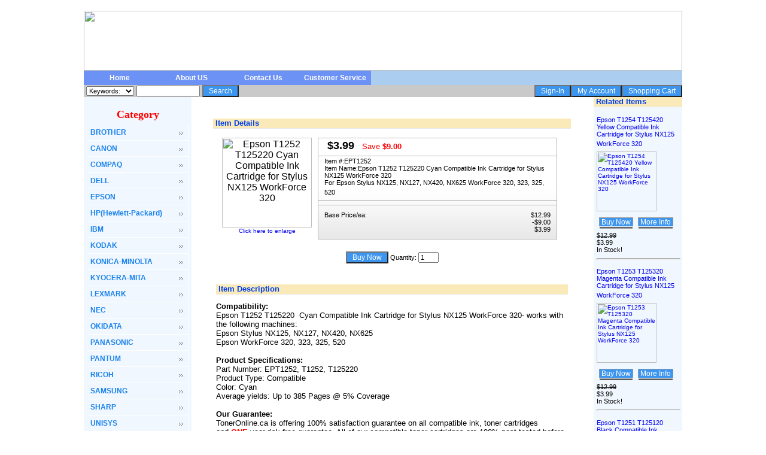

--- FILE ---
content_type: text/html
request_url: https://toneronline.ca/i-705-Epson_T1252_T125220_Cyan_Compatible_Ink_Cartridge_for_Stylus_NX125_WorkForce_320.html
body_size: 124276
content:

<!DOCTYPE HTML PUBLIC "-//W3C//DTD HTML 4.01 Transitional//EN"> 
<html>
<head>
    <meta http-equiv="Content-Type" content="text/html;charset=utf-8">
    <meta name="DESCRIPTION" content="For Epson Stylus NX125, NX127, NX420, NX625 WorkForce 320, 323, 325, 520" >
    <meta name="KEYWORDS" content="Epson, T1252, T125220, Cyan, Compatible, Ink, Cartridge, for, Stylus, NX125, WorkForce, 320" >
    <title>
        Epson T1252 T125220 Cyan Compatible Ink Cartridge for Stylus NX125 WorkForce 320
    </title>
    <style type="text/css">
 

BODY { 
scrollbar-face-color: #c9c9c9; 
scrollbar-arrow-color: #3c95ee; 
background-image: url();
background-position:center;
font-family: Arial; font-size: 11px; font-weight: normal; font-style: normal; color: #000000; background-color: #ffffff; text-decoration: none 
} 


A:link                  {font-family: Arial; font-size: 10px; font-weight: normal; font-style: normal; color: ; background-color: ; text-decoration: none}
A:visited               {font-family: Arial; font-size: 10px; font-weight: normal; font-style: normal; color: ; background-color: ; text-decoration: none}
A:hover                 {font-family: Arial; font-size: 10px; font-weight: normal; font-style: normal; color: ; background-color: ; text-decoration: none}

.topsec					{background-color: #ffffff; border-color: ; border-style: none; border-width: px}
.botsec					{background-color: #ffffff; border-color: ; border-style: none; border-width: px}
.searchbanner			{background-color: #c9c9c9; border-color: ; border-style: none; border-width: px}
.topbanner				{background-color: ; border-color: ; border-style: none; border-width: px}
.botbanner				{background-color: #f1f7fe; border-color: ; border-style: none; border-width: px}
.area1					{background-color: ; border-color: ; border-style: none; border-width: px}
.area2					{background-color: #f1f7fe; border-color: ; border-style: none; border-width: px}
.leftcol				{background-color: #f1f7fe; border-color: ; border-style: none; border-width: px}
.middlecol				{background-color: ; border-color: ; border-style: none; border-width: px}
.rightcol				{background-color: #f1f7fe; border-color: ; border-style: none; border-width: px}
.botlinksec				{background-color: #c9c9c9; border-color: ; border-style: none; border-width: px}
.rowline				{color: ; height: 1px}
.contentcol				{background-image: url();background-position:center;background-color: #ffffff; border-color: ; border-style: none; border-width: px}


/* Main Menu Tabs Text and Background */
.menutxt 	   		    {font-family: Arial; font-size: 11px; font-weight: normal; font-style: normal; color: ; background-color: ; text-decoration: none}
.menutxt A 	   		    {font-family: Arial; font-size: 11px; font-weight: normal; font-style: normal; color: ; background-color: ; text-decoration: none}
.menutxt A:hover	    {font-family: Arial; font-size: 11px; font-weight: normal; font-style: normal; color: ; background-color: ; text-decoration: none}
.menutxt A:visited      {font-family: Arial; font-size: 11px; font-weight: normal; font-style: normal; color: ; background-color: ; text-decoration: none}
.menubar 	   		    {background-color: #aacdf0; border-color: ; border-style: none; border-width: px}
.menutab 	   		    {background-color: ; border-color: ; border-style: none; border-width: px}

/* Heading Text Styles */
.hdtxt	   			    {font-family: Arial; font-size: 13px; font-weight: bold; font-style: normal; color: #0040eb; background-color: ; text-decoration: none}
.heading	   			{background-color: #faeaba; border-color: ; border-style: none; border-width: 25px}

/* Button Text and Background */
.buttontxt		        {font-family: Arial; font-size: 12px; font-weight: normal; font-style: normal; color: #ffffff; background-color: #3c95ee; text-decoration: none}
  
.itemname               {font-family: Arial; font-size: 11px; font-weight: normal; font-style: normal; color: ; background-color: ; text-decoration: none}
.itemname A            	{font-family: Arial; font-size: 11px; font-weight: normal; font-style: normal; color: ; background-color: ; text-decoration: none}
.itemname A:hover       {font-family: Arial; font-size: 11px; font-weight: normal; font-style: normal; color: ; background-color: ; text-decoration: none}
.itemname A:visited     {font-family: Arial; font-size: 11px; font-weight: normal; font-style: normal; color: ; background-color: ; text-decoration: none}
.itemno                 {font-family: Arial; font-size: 11px; font-weight: normal; font-style: normal; color: ; background-color: ; text-decoration: none}
.itemno A            	{font-family: Arial; font-size: 11px; font-weight: normal; font-style: normal; color: ; background-color: ; text-decoration: none}
.itemno A:hover         {font-family: Arial; font-size: 11px; font-weight: normal; font-style: normal; color: ; background-color: ; text-decoration: none}
.itemno A:visited       {font-family: Arial; font-size: 11px; font-weight: normal; font-style: normal; color: ; background-color: ; text-decoration: none}
.itemdesc               {font-family: Arial; font-size: 11px; font-weight: normal; font-style: normal; color: ; background-color: ; text-decoration: none}
.itemdesc A             {font-family: Arial; font-size: 11px; font-weight: normal; font-style: normal; color: ; background-color: ; text-decoration: none}
.price                  {font-family: Arial; font-size: 11px; font-weight: normal; font-style: normal; color: ; background-color: ; text-decoration: none}
.saleprice              {font-family: Arial; font-size: 11px; font-weight: normal; font-style: normal; color: ef001t; background-color: ; text-decoration: none}
.listitemname           {font-family: Arial; font-size: 11px; font-weight: normal; font-style: normal; color: ; background-color: ; text-decoration: none}
.listitemname A         {font-family: Arial; font-size: 11px; font-weight: normal; font-style: normal; color: ; background-color: ; text-decoration: none}
.listitemname A:hover   {font-family: Arial; font-size: 11px; font-weight: normal; font-style: normal; color: ; background-color: ; text-decoration: none}
.listitemname A:visited {font-family: Arial; font-size: 11px; font-weight: normal; font-style: normal; color: ; background-color: ; text-decoration: none}
.listitemno             {font-family: Arial; font-size: 11px; font-weight: normal; font-style: normal; color: ; background-color: ; text-decoration: none}
.listitemno A           {font-family: Arial; font-size: 11px; font-weight: normal; font-style: normal; color: ; background-color: ; text-decoration: none}
.listitemno A:hover     {font-family: Arial; font-size: 11px; font-weight: normal; font-style: normal; color: ; background-color: ; text-decoration: none}
.listitemno A:visited   {font-family: Arial; font-size: 11px; font-weight: normal; font-style: normal; color: ; background-color: ; text-decoration: none}
.listitemdesc           {font-family: Arial; font-size: 11px; font-weight: normal; font-style: normal; color: ; background-color: ; text-decoration: none}
.listitemdesc A         {font-family: Arial; font-size: 11px; font-weight: normal; font-style: normal; color: ; background-color: ; text-decoration: none}
.listprice              {font-family: Arial; font-size: 11px; font-weight: normal; font-style: normal; color: ; background-color: ; text-decoration: none}
.listsaleprice          {font-family: Arial; font-size: 11px; font-weight: normal; font-style: normal; color: ef001t; background-color: ; text-decoration: none}

.catname                {font-family: Arial Black; font-size: 12px; font-weight: normal; font-style: normal; color: #1574d4; background-color: ; text-decoration: none}
.catname  A             {font-family: Arial Black; font-size: 12px; font-weight: normal; font-style: normal; color: #1574d4; background-color: ; text-decoration: none}
.catname  A:hover       {font-family: Arial Black; font-size: 12px; font-weight: normal; font-style: normal; color: #1574d4; background-color: ; text-decoration: none}
.catname  A:visited     {font-family: Arial Black; font-size: 12px; font-weight: normal; font-style: normal; color: #1574d4; background-color: ; text-decoration: none}
.subcats                {font-family: Arial Black; font-size: 13px; font-weight: normal; font-style: normal; color: #1574d4; background-color: ; text-decoration: underline}
.subcats  A             {font-family: Arial Black; font-size: 13px; font-weight: normal; font-style: normal; color: #1574d4; background-color: ; text-decoration: underline}
.subcats  A:hover       {font-family: Arial Black; font-size: 13px; font-weight: normal; font-style: normal; color: #1574d4; background-color: ; text-decoration: underline}
.subcats  A:visited     {font-family: Arial Black; font-size: 13px; font-weight: normal; font-style: normal; color: #1574d4; background-color: ; text-decoration: underline}
.catdesc                {font-family: Arial; font-size: 11px; font-weight: normal; font-style: normal; color: ; background-color: ; text-decoration: none}

.cartdata               {font-family: Arial; font-size: 11px; font-weight: normal; font-style: normal; color: ; background-color: ; text-decoration: none}
.cartdata A           	{font-family: Arial; font-size: 11px; font-weight: normal; font-style: normal; color: ; background-color: ; text-decoration: none}
.cartdataopt            {font-family: Arial; font-size: 11px; font-weight: normal; font-style: normal; color: ; background-color: ; text-decoration: none}
.cartdataopt A          {font-family: Arial; font-size: 11px; font-weight: normal; font-style: normal; color: ; background-color: ; text-decoration: none}

.toplevelcat            {font-family: Arial Black; font-size: 12px; font-weight: normal; font-style: normal; color: #1574d4; background-color: ; text-decoration: none}
.toplevelcat A          {font-family: Arial Black; font-size: 12px; font-weight: normal; font-style: normal; color: #1574d4; background-color: ; text-decoration: none}
.toplevelcat A:hover    {font-family: Arial Black; font-size: 12px; font-weight: normal; font-style: normal; color: #1574d4; background-color: ; text-decoration: none}
.toplevelcat A:visited  {font-family: Arial Black; font-size: 12px; font-weight: normal; font-style: normal; color: #1574d4; background-color: ; text-decoration: none}
.toplevelcatdot         {font-family: Arial Black; font-size: 12px; font-weight: normal; font-style: normal; color: #1574d4; background-color: ; text-decoration: none}
.toplevelcatdot A       {font-family: Arial Black; font-size: 12px; font-weight: normal; font-style: normal; color: #1574d4; background-color: ; text-decoration: none}
.toplevelcatdot A:hover {font-family: Arial Black; font-size: 12px; font-weight: normal; font-style: normal; color: #1574d4; background-color: ; text-decoration: none}
.toplevelcatdot A:visited   {font-family: Arial Black; font-size: 12px; font-weight: normal; font-style: normal; color: #1574d4; background-color: ; text-decoration: none}
.toplevelcatdes         {font-family: Arial; font-size: 11px; font-weight: normal; font-style: normal; color: ; background-color: ; text-decoration: none}
.toplevelsub   A        {font-family: Arial Black; font-size: 13px; font-weight: normal; font-style: normal; color: #1574d4; background-color: ; text-decoration: underline}
.toplevelsub   A:hover  {font-family: Arial Black; font-size: 13px; font-weight: normal; font-style: normal; color: #1574d4; background-color: ; text-decoration: underline}
.toplevelsub   A:visited    {font-family: Arial Black; font-size: 13px; font-weight: normal; font-style: normal; color: #1574d4; background-color: ; text-decoration: underline}
.toplevelsubdot         {font-family: Arial Black; font-size: 13px; font-weight: normal; font-style: normal; color: #1574d4; background-color: ; text-decoration: underline}
.toplevelsubdes         {font-family: Arial; font-size: 11px; font-weight: normal; font-style: normal; color: ; background-color: ; text-decoration: none}

.messages               {font-family: Arial; font-size: 11px; font-weight: normal; font-style: normal; color: ; background-color: ; text-decoration: none}
.messages  A            {font-family: Arial; font-size: 11px; font-weight: normal; font-style: normal; color: ; background-color: ; text-decoration: none}

/*Download Page Message */
.errors                 {font-family: Arial; font-size: 11px; font-weight: normal; font-style: normal; color: ; background-color: ; text-decoration: none}

/* Top & Bottom Banners */
.botbannermenu	  	    {font-family: Arial; font-size: 11px; font-weight: normal; font-style: normal; color: ; background-color: ; text-decoration: none}
.botbannermenu	A 	    {font-family: Arial; font-size: 11px; font-weight: normal; font-style: normal; color: ; background-color: ; text-decoration: none}

/* Search Banner */
.sbanner 			    {font-family: Arial; font-size: 11px; font-weight: normal; font-style: normal; color: ; background-color: ; text-decoration: none}

/* Forms */
.formheadings 	   	    {font-family: Arial; font-size: 11px; font-weight: normal; font-style: normal; color: ; background-color: ; text-decoration: none}
.forms				    {background-color: ; border-color: ; border-style: none; border-width: px}
.textarea	    {font-family: Arial; font-size: 11px; font-weight: normal; font-style: normal; color: ; background-color: ; text-decoration: none}
.select		    {font-family: Arial; font-size: 11px; font-weight: normal; font-style: normal; color: ; background-color: ; text-decoration: none}
.input           {font-family: Arial; font-size: 11px; font-weight: normal; font-style: normal; color: ; background-color: ; text-decoration: none}

/* Order Receipt Page     */
.orderheader	        {font-family: Arial; font-size: 11px; font-weight: normal; font-style: normal; color: ; background-color: ; text-decoration: none}
.ordertxt               {font-family: Arial; font-size: 11px; font-weight: normal; font-style: normal; color: ; background-color: ; text-decoration: none}

/*Other*/
.signinleft	            {background-color: ; border-color: ; border-style: none; border-width: px}
.signinright            {background-color: ; border-color: ; border-style: none; border-width: px}
.citembox	            {background-color: ; border-color: ; border-style: none; border-width: px}
.fitembox               {background-color: ; border-color: #c3dffc; border-style: dotted; border-width: 1px}
.snews 			        {font-family: Arial; font-size: 12px; font-weight: normal; font-style: normal; color: #1d4ed3; background-color: ; text-decoration: none}


.topmtableroot {
	border: 0px inset #FFFFFF;
	background: #ffffff;
}
.topmtablechild {
	border: 0px outset #FFFFFF;
	background: #FFFFFF;
}
.topmoutroot {
	background: #6d92f5;
}
.topmoverroot {
	background: #7bb8f5;
}
.topmdownroot {
	background: #c9c9c9;
}
.topminnerroot {
	padding-left:0px;
	font-size: 12px;
	font-family: Arial;
 	font-weight:bold;
	color:#ffffff;
    text-align:center;
}
.topmoutchild {
	background: #eded00;
}
.topmoverchild {
	background: #e3ab00;
}
.topmdownchild {
	background: #c9c9c9;
}
.topminnerchild {
	padding-left:4px;
	font-size: 12px;
	font-family: Arial;
 	font-weight:bold;
	color:#000000;
}

.sidemtableroot {
	border: 0px inset #FFFFFF;
	background: #9bbde0;
}
.sidemtablechild {
	border: 0px outset #FFFFFF;
	background: #FFFFFF;
}
.sidemoutroot {
	background: #5675c9;
}
.sidemoverroot {
	background: #1b5997;
}
.sidemdownroot {
	background: #ca9259;
}
.sideminnerroot {
	padding-left:4px;
	font-size: 12px;
	font-family: Arial;
 	font-weight:bold;
	color:#FFFFFF;
}
.sidemoutchild {
	background: #515151;
}
.sidemoverchild {
	background: #787878;
}
.sidemdownchild {
	background: #ca9259;
}
.sideminnerchild {
	padding-left:10px;
	font-size: 12px;
	font-family: Arial;
 	font-weight:bold;
	color:#FFFFFF;
}

.catmtableroot {
	border: 0px inset #FFFFFF;
	background: #ffffff;
}
.catmtablechild {
	border: 0px outset #FFFFFF;
	background: #ffffff;
}
.catmoutroot {
	background: #f1f7fe;
}
.catmoverroot {
	background: #aacdf0;
}
.catmdownroot {
	background: #6d92f5;
}
.catminnerroot {
	padding-left:4px;
	font-size: 12px;
	font-family: Arial;
 	font-weight:bold;
	color:#1574d4;
}
.catmoutchild {
	background: #e5f0fb;
}
.catmoverchild {
	background: #aacdf0;
}
.catmdownchild {
	background: #6d92f5;
}
.catminnerchild {
	padding-left:0px;
	font-size: 12px;
	font-family: Arial;
 	font-weight:lighter;
	color:#1574d4;
}
.table-outer-width
{
	width: 795px;	
	border: 0px;	
}

table.product-details-table
{
	width: 400;
	background-position: left bottom;
	background-image: url("../img/bg_box_dshadow.gif");
	background-repeat: repeat-x;
}

td.product-details-bdr /* Cell layout with solid border */
{
	border: 1px solid #B1B1B1;
	padding: 10px;
}

td.product-details-prd-title
{
	padding-top: 2px;
	padding-bottom:5px;
	padding-right: 10px;
	padding-left: 10px;
	border-left: 1px solid #B1B1B1;
	border-top: 1px solid #B1B1B1;
	border-right: 1px solid #B1B1B1;
}
.tborder
{
	background: #ffffff;
	color: #000000;
}
.vbmenu_control
{
	background: #3E5C92 url(webimg/website/searchbarbg.gif);
	color: #FFFFFF;
	font: bold 11px Verdana;
	border-top-width: 0px;
	border-right-width: 0px;
	border-bottom-width: 1px;
	border-left-width: 0px;
	border-top-style: solid;
	border-right-style: solid;
	border-bottom-style: solid;
	border-left-style: solid;
	border-top-color: #8D8D8D;
	border-right-color: #D0D0D0;
	border-bottom-color: #D0D0D0;
	border-left-color: #8D8D8D;
	padding: 3px 6px 3px 6px;
	white-space: nowrap;
}
.alt1
{
	background: #F5F5F5;
	color: #000000;
	font: 12px Verdana;
	border-top-width: 1px;
	border-right-width: 1px;
	border-bottom-width: 1px;
	border-left-width: 1px;
	border-top-style: solid;
	border-right-style: solid;
	border-bottom-style: solid;
	border-left-style: solid;
	border-top-color: #FFFFFF;
	border-right-color: #E0DFDF;
	border-bottom-color: #E0DFDF;
	border-left-color: #FFFFFF;
	font-size: 11px;
	font-family: Verdana;
	text-decoration: none;
	cursor:hand;
}
.alt2
{
	background: #EDEDED;
	color: #000000;
	font: 12px verdana;
	border-top-width: 1px;
	border-right-width: 1px;
	border-bottom-width: 1px;
	border-left-width: 1px;
	border-top-style: solid;
	border-right-style: solid;
	border-bottom-style: solid;
	border-left-style: solid;
	border-top-color: #FFFFFF;
	border-right-color: #D9D9D9;
	border-bottom-color: #D9D9D9;
	border-left-color: #FFFFFF;
	font-size: 11px;
	font-family: Verdana;
	text-decoration: none;
	font-weight:bold;
}
</style>
    <script type="text/javascript" src="../includes/menu/menu.js"></script>
    <script language="JavaScript" type="text/javascript">
    <!-- Required for several pages, saves data before exiting page!
    function submitform() 
    {
	    document.form.submit()
    }
    function searchform() 
    {
	    document.searchform.submit()
    }

    function jumptopage(pg) 
    {
	    document.next.page.value=pg;
	    document.next.submit()
    }

      function showwindow(thewidth,theheight,theurl)
      {
       if (!window.pdWindow) 
        {
	    pdWindow = window.open(theurl,"PopOpt","width=" + thewidth + ",height=" + theheight + ",toolbar=0,status=0,location=0,menubar=0,scrollbars=yes,resizable=0");

        }
       else
	    {
	    if (!pdWindow.closed)
	      {
	      //pdWindow.focus();
	      pdWindow.close();
	      pdWindow = window.open(theurl,"PopOpt","width=" + thewidth + ",height=" + theheight + ",toolbar=0,status=0,location=0,menubar=0,scrollbars=yes,resizable=0");
	      }
	     else
	      {
	       pdWindow = window.open(theurl,"PopOpt","width=" + thewidth + ",height=" + theheight + ",toolbar=0,status=0,location=0,menubar=0,scrollbars=yes,resizable=0");
	      }
	    }
       }
       
    function quickadd(qaid,qaqty) 
    {
	    document.quickadd.itemid.value=qaid;
	    document.quickadd.qty.value=qaqty;
	    document.quickadd.submit()
    }   

    //-->
    </script>

</head>
<body style="margin: 0 0 0 0" >
    <div align="center" width="100%">
        
        <table border="0" cellpadding="0" cellspacing="0" width="1000" id="AutoNumber9" class="topsec">
            
            <tr>
                <td width="100%" >
                    <DIV align=center>&nbsp;</DIV>
<DIV align=center><IMG height=100 alt="" src="/webimg/TOL1027008.jpg" width=1000 border=0></DIV>
                </td>
            </tr>
            
        </table>
        
        <table border="0" cellpadding="0" cellspacing="0" width="1000">
            <tr>
                <td width="100%">
        
                    <table border="0" cellpadding="0" cellspacing="0" width="100%" class="menubar">
                        <tr>
                            <td>
                            </td>
                            
                            <td align="left" valign="bottom">
                                
                                <table id="topmenu" width="100%" border="0" cellpadding="0" cellspacing="0">
                                    <tr>
                                        <td style="vertical-align: top" align="left">
                                            <table border="0" cellpadding="0" cellspacing="0"><tr><td style="width:120px; background-color: #6D92F5; line-height: 24px;text-align:center"><a href="/" style="font-family: Arial, Helvetica, sans-serif;	font-weight: bold; font-size: 12px;  color: #FFFFFF; text-align: center;">Home</a></td><td style="width:120px; background-color: #6D92F5; line-height: 24px;text-align:center"><a href="https://toneronline.ca//cp-2-About_Us.html" style="font-family: Arial, Helvetica, sans-serif;	font-weight: bold; font-size: 12px;  color: #FFFFFF; text-align: center;">About US</a></td><td style="width:120px; background-color: #6D92F5; line-height: 24px;text-align:center"><a href="https://toneronline.ca//contactus.html" style="font-family: Arial, Helvetica, sans-serif;	font-weight: bold; font-size: 12px;  color: #FFFFFF; text-align: center;">Contact Us</a></td><td style="width:120px; background-color: #6D92F5; line-height: 24px;text-align:center"><a href="https://toneronline.ca//cp-3-Customer_Service.html" style="font-family: Arial, Helvetica, sans-serif;	font-weight: bold; font-size: 12px;  color: #FFFFFF; text-align: center;">Customer Service</a></td></tr></table>

<div align="left">
</div>

                                        </td>
                                    </tr>
                                </table>
                                
                            </td>
                            
                        </tr>
                    </table>
                    
                    <table class="topsec" border="0" cellspacing="0" width="100%" cellpadding="0">
                        <tr>
                            <td>
                                <table border="0" cellspacing="0" width="100%" cellpadding="0">
                                    
                                    <tr>
                                        <td width="100%" class="searchbanner">
                                            <table border="0" cellpadding="0" cellspacing="0" width="100%">
                                                <tr>
                                                    <td>
                                                        <form action="search.html" name="searchform" id="searchform" style="margin: 0 0 0 0">
                                                            <table border="0" cellpadding="0" cellspacing="0" id="AutoNumber7">
                                                                <tr>
                                                                    <td>
                                                                        &nbsp;</td>
                                                                    <td>
                                                                        <select class="select" name="sfield">
                                                                            <option value="">
                                                                                Keywords:
                                                                            </option>
                                                                            <option value="itemno" >
                                                                                Item #:
                                                                            </option>
                                                                            <option value="name" >
                                                                                Item Name:
                                                                            </option>

                                                                            <option value="shortdesc" >
                                                                                Description:
                                                                            </option>
                                                                            
                                                                        </select>
                                                                    </td>
                                                                    <td>
                                                                        &nbsp;</td>
                                                                    <td>
                                                                        <input name="search" class="input" type="text" size="15">&nbsp;</td>
                                                                    <td>
                                                                        
    <table border="0" cellpadding="0" cellspacing="0" style="height:15;" >
      <tr>
        <td style="vertical-align:top white-space:nowrap"><input type="submit" class="buttontxt" style="background-color:; color:" value="&nbsp;Search&nbsp;"></td>
      </tr>
    </table>
    
                                                                    </td>
                                                                </tr>
                                                            </table>
                                                        </form>
                                                    </td>
                                                    <td>
                                                        </td>
                                                    <td align="right">
                                                        <table border="0" cellpadding="0" cellspacing="0" id="AutoNumber6">
                                                            <tr>
                                                                <td>
                                                                </td>
                                                                <td>
                                                                      
    <table border="0" cellpadding="0" cellspacing="0" style="height:15;" >
      
      <tr>
        <td style="vertical-align:top white-space:nowrap"><input type="button" class="buttontxt" style="background-color:; color:" onClick="window.location.href='https://toneronline.ca//signin.html?refer='" value="&nbsp;Sign-In&nbsp;"></td>
      </tr>
      
    </table>
    
                                                                </td>
                                                                <td>
                                                                      
    <table border="0" cellpadding="0" cellspacing="0" style="height:15;" >
      
      <tr>
        <td style="vertical-align:top white-space:nowrap"><input type="button" class="buttontxt" style="background-color:; color:" onClick="window.location.href='https://toneronline.ca//orderstatus.html'" value="&nbsp;My Account&nbsp;"></td>
      </tr>
      
    </table>
    
                                                                </td>
                                                                <td>
                                                                </td>
                                                                <td>
                                                                      
    <table border="0" cellpadding="0" cellspacing="0" style="height:15;" >
      
      <tr>
        <td style="vertical-align:top white-space:nowrap"><input type="button" class="buttontxt" style="background-color:; color:" onClick="window.location.href='https://toneronline.ca//showcart.html'" value="&nbsp;Shopping Cart&nbsp;"></td>
      </tr>
      
    </table>
    
                                                                </td>
                                                                <td>
                                                                    
                                                                </td>
                                                                
                                                            </tr>
                                                        </table>
                                                    </td>
                                                </tr>
                                            </table>
                                        </td>
                                    </tr>
                                    
                                </table>
                            </td>
                        </tr>
                    </table>
                </td>
            </tr>
        </table>
        
    </div>
    
<script language="JavaScript" type="text/javascript">
  <!--
  function updateprice() {
    document.form.action = 'https://toneronline.ca//i-705-Epson_T1252_T125220_Cyan_Compatible_Ink_Cartridge_for_Stylus_NX125_WorkForce_320.html';
    document.form.submit()
  }
  // -->
</SCRIPT>
<script language="JavaScript" type="text/javascript">
  <!--
  function addtowishlist() {
    document.form.action = 'https://toneronline.ca//wlistcart.html';
    document.form.submit()
  }
  // -->
</SCRIPT>
<script language="JavaScript" type="text/javascript">
<!-- 
  function optlinkpopup(thewidth,theheight,theurl)
  {
   if (!window.poplinkWindow) 
    {
	poplinkWindow = window.open(theurl,"PopOpt","width=" + thewidth + ",height=" + theheight + ",toolbar=0,status=0,location=0,menubar=0,scrollbars=yes,resizable=0");

    }
   else
	{
	if (!poplinkWindow.closed)
	  {
	  //poplinkWindow.focus();
	  poplinkWindow.close();
	  poplinkWindow = window.open(theurl,"PopOpt","width=" + thewidth + ",height=" + theheight + ",toolbar=0,status=0,location=0,menubar=0,scrollbars=yes,resizable=0");
	  }
	 else
	  {
	   poplinkWindow = window.open(theurl,"PopOpt","width=" + thewidth + ",height=" + theheight + ",toolbar=0,status=0,location=0,menubar=0,scrollbars=yes,resizable=0");
	  }
	}
   }
//-->
</script>
<div align="center" style="width:100%">
<div style="width:1000;" class="contentcol">
<table border="0" cellpadding="0" cellspacing="0" width="1000">
  <tr>
    <td>
    <table cellspacing="0" width="100%" cellpadding="0">
      <tr>
        
        <td width="15%" style="vertical-align:top" align="center" class="leftcol">
        <table border="0" cellpadding="0" cellspacing="0" width="100%">
          <tr>
            <td width="100%" style="vertical-align:top">    
    <!-- LEFT COLUMN -->
    
    <!-- end LEFT COLUMN --></td>
          </tr>
           <tr>
            <td width="100%" style="vertical-align:top">
    <table width="100%" border="0" style="background-color: ; border-color: ; border-style: none; border-width: px" cellspacing="0">
      <tr>
        <td width="100%"><div ><DIV>&nbsp;&nbsp;&nbsp;</DIV>
<DIV align=center><STRONG><FONT face="Monotype Corsiva" color=#ef001b size=5><FONT face=Tahoma color=#ff0000 size=4>Category</FONT></FONT></STRONG></DIV></div></td>
      </tr>
      
    </table>
    
<table style="background-color: ; border-color: #ffffff; border-style: none; border-width: 0px" width="100%" border="0" cellpadding="0" cellspacing="0">
  <tr>
    <td style="vertical-align:top" align="left">
      <link rel="stylesheet" type="text/css" href="menu/ddsmoothmenu.css" />
<link rel="stylesheet" type="text/css" href="menu/ddsmoothmenu-v.css" />

<script type="text/javascript" src="/jquery.min.js"></script>
<script type="text/javascript" src="menu/ddsmoothmenu.js"></script>

<script type="text/javascript">

ddsmoothmenu.init({
	mainmenuid: "smoothmenu1", //menu DIV id
	orientation: 'v', //Horizontal or vertical menu: Set to "h" or "v"
	classname: 'ddsmoothmenu-v', //class added to menu's outer DIV
	customtheme: ["#F1F7FE", "#AACDF0"],
	contentsource: "markup" //"markup" or ["container_id", "path_to_menu_file"]
})
</script>
<div id="smoothmenu1" class="ddsmoothmenu-v">
<ul><li><a href="c-1-BROTHER.html"><big><b>BROTHER</b></big></a>
<ul>
<li><a href="c-1736-BROTHER_PART__DR.html"><big><b>BROTHER PART #DR</b></big></a>
<li><a href="c-1737-BROTHER_PART__LC.html"><big><b>BROTHER PART #LC</b></big></a>
<li><a href="c-4976-BROTHER_PART__PC.html"><big><b>BROTHER PART #PC</b></big></a>
<li><a href="c-1739-BROTHER_PART__TN.html"><big><b>BROTHER PART #TN</b></big></a>
<li><a href="c-15-BROTHER_DCP_SERIES.html"><big><b>BROTHER DCP SERIES</b></big></a>
<li><a href="c-19-BROTHER_FAX_SERIES.html"><big><b>BROTHER FAX SERIES</b></big></a>
<li><a href="c-16-BROTHER_HL_SERIES.html"><big><b>BROTHER HL SERIES</b></big></a>
<li><a href="c-20-BROTHER_INTELLIFAX_SERIES.html"><big><b>BROTHER INTELLIFAX SERIES</b></big></a>
<li><a href="c-21-BROTHER_MFC_SERIES.html"><big><b>BROTHER MFC SERIES</b></big></a>
<li><a href="c-22-BROTHER_PPF_SERIES.html"><big><b>BROTHER PPF SERIES</b></big></a>
<li><a href="c-23-BROTHER_OTHER_SERIES.html"><big><b>BROTHER OTHER SERIES</b></big></a>
</ul></li>
<li><a href="c-6755-CANON.html"><big><b>CANON</b></big></a>
<ul>
<li><a href="c-2501-CANON_PART__COLOR_LASER.html"><big><b>CANON PART #COLOR LASER</b></big></a>
<li><a href="c-1786-CANON_PART__COPIER.html"><big><b>CANON PART #COPIER</b></big></a>
<li><a href="c-1787-CANON_PART__INKJET.html"><big><b>CANON PART #INKJET</b></big></a>
<li><a href="c-1788-CANON_PART__MONO_LASER.html"><big><b>CANON PART #MONO LASER</b></big></a>
<li><a href="c-330-CANON_BJ_SERIES.html"><big><b>CANON BJ SERIES</b></big></a>
<li><a href="c-329-CANON_BJC_SERIES.html"><big><b>CANON BJC SERIES</b></big></a>
<li><a href="c-331-CANON_BN_SERIES.html"><big><b>CANON BN SERIES</b></big></a>
<li><a href="c-347-CANON_CFX_SERIES.html"><big><b>CANON CFX SERIES</b></big></a>
<li><a href="c-333-CANON_FAX_SERIES.html"><big><b>CANON FAX SERIES</b></big></a>
<li><a href="c-332-CANON_FAXPHONE_SERIES.html"><big><b>CANON FAXPHONE SERIES</b></big></a>
<li><a href="c-334-CANON_FC_SERIES.html"><big><b>CANON FC SERIES</b></big></a>
<li><a href="c-6748-CANON_i_SENSYS_SERIES.html"><big><b>CANON i-SENSYS SERIES</b></big></a>
<li><a href="c-336-CANON_I_SERIES.html"><big><b>CANON I SERIES</b></big></a>
<li><a href="c-335-CANON_IMAGECLASS_SERIES.html"><big><b>CANON IMAGECLASS SERIES</b></big></a>
<li><a href="c-1529-CANON_IMAGERUNNER_SERIES.html"><big><b>CANON IMAGERUNNER SERIES</b></big></a>
<li><a href="c-337-CANON_LASERCLASS_SERIES.html"><big><b>CANON LASERCLASS SERIES</b></big></a>
<li><a href="c-338-CANON_LBP_SERIES.html"><big><b>CANON LBP SERIES</b></big></a>
<li><a href="c-339-CANON_LC_SERIES.html"><big><b>CANON LC SERIES</b></big></a>
<li><a href="c-6596-CANON_MAXIFY_SERIES.html"><big><b>CANON MAXIFY SERIES</b></big></a>
<li><a href="c-340-CANON_MULTIPASS_SERIES.html"><big><b>CANON MULTIPASS SERIES</b></big></a>
<li><a href="c-346-CANON_OTHER_SERIES.html"><big><b>CANON OTHER SERIES</b></big></a>
<li><a href="c-341-CANON_PC_SERIES.html"><big><b>CANON PC SERIES</b></big></a>
<li><a href="c-342-CANON_PIXMA_SERIES.html"><big><b>CANON PIXMA SERIES</b></big></a>
<li><a href="c-344-CANON_S_SERIES.html"><big><b>CANON S SERIES</b></big></a>
<li><a href="c-343-CANON_SMARTBASE_SERIES.html"><big><b>CANON SMARTBASE SERIES</b></big></a>
<li><a href="c-345-CANON_STARWRITER_SERIES.html"><big><b>CANON STARWRITER SERIES</b></big></a>
</ul></li>
<li><a href="c-4063-COMPAQ.html"><big><b>COMPAQ</b></big></a>
<ul>
<li><a href="c-4725-COMPAQ_PART__INKJET.html"><big><b>COMPAQ PART #INKJET</b></big></a>
<li><a href="c-4064-COMPAQ_IJ_SERIES.html"><big><b>COMPAQ IJ SERIES</b></big></a>
</ul></li>
<li><a href="c-3-DELL.html"><big><b>DELL</b></big></a>
<ul>
<li><a href="c-1813-DELL_PART__COLOR_LASER.html"><big><b>DELL PART #COLOR LASER</b></big></a>
<li><a href="c-1814-DELL_PART__MONO_LASER.html"><big><b>DELL PART #MONO LASER</b></big></a>
<li><a href="c-4468-DELL_PART__INKJET.html"><big><b>DELL PART #INKJET</b></big></a>
<li><a href="c-1815-DELL_PART__MULTI_FUNCTION.html"><big><b>DELL PART #MULTI-FUNCTION</b></big></a>
<li><a href="c-1816-DELL_PART__PHOTO_ALL_IN_ONE.html"><big><b>DELL PART #PHOTO-ALL-IN-ONE</b></big></a>
<li><a href="c-4-DELL_COLOR_LASER_SERIES.html"><big><b>DELL COLOR LASER SERIES</b></big></a>
<li><a href="c-702-DELL_LASER_SERIES.html"><big><b>DELL LASER SERIES</b></big></a>
<li><a href="c-718-DELL_MULTI_FUNCTION_SERIES.html"><big><b>DELL MULTI-FUNCTION SERIES</b></big></a>
<li><a href="c-723-DELL_PHOTO_ALL_IN_ONE_SERIES.html"><big><b>DELL PHOTO ALL-IN-ONE SERIES</b></big></a>
<li><a href="c-4473-DELL_ALL_IN_ONE_SERIES.html"><big><b>DELL ALL-IN-ONE SERIES</b></big></a>
</ul></li>
<li><a href="c-2815-EPSON.html"><big><b>EPSON</b></big></a>
<ul>
<li><a href="c-2818-EPSON_PART__INKJET.html"><big><b>EPSON PART# INKJET</b></big></a>
<li><a href="c-5152-EPSON_PART__RIBBON.html"><big><b>EPSON PART# RIBBON</b></big></a>
<li><a href="c-5314-EPSON_PART__COLOR_LASER.html"><big><b>EPSON PART# COLOR LASER</b></big></a>
<li><a href="c-5320-EPSON_ACULASER_SERIES.html"><big><b>EPSON ACULASER SERIES</b></big></a>
<li><a href="c-2909-EPSON_ARTISAN_SERIES.html"><big><b>EPSON ARTISAN SERIES</b></big></a>
<li><a href="c-4623-EPSON_EXPRESSION_SERIES.html"><big><b>EPSON EXPRESSION SERIES</b></big></a>
<li><a href="c-5840-EPSON_ME_SERIES.html"><big><b>EPSON ME SERIES</b></big></a>
<li><a href="c-5155-EPSON_POS_PRINTERS.html"><big><b>EPSON POS PRINTERS</b></big></a>
<li><a href="c-2816-EPSON_STYLUS_SERIES.html"><big><b>EPSON STYLUS SERIES</b></big></a>
<li><a href="c-5844-EPSON_STYLUS_COLOR_SERIES.html"><big><b>EPSON STYLUS COLOR SERIES</b></big></a>
<li><a href="c-2881-EPSON_STYLUS_PHOTO_SERIES.html"><big><b>EPSON STYLUS PHOTO SERIES</b></big></a>
<li><a href="c-2817-EPSON_WORKFORCE_SERIES.html"><big><b>EPSON WORKFORCE SERIES</b></big></a>
<li><a href="c-4539-EPSON_WORKFORCE_PRO_SERIES.html"><big><b>EPSON WORKFORCE PRO SERIES</b></big></a>
<li><a href="c-6706-EPSON_ECOTANK_SERIES.html"><big><b>EPSON ECOTANK SERIES</b></big></a>
</ul></li>
<li><a href="c-5-HP_Hewlett_Packard_.html"><big><b>HP(Hewlett-Packard)</b></big></a>
<ul>
<li><a href="c-1919-HP_PART__INKJET.html"><big><b>HP PART #INKJET</b></big></a>
<li><a href="c-1918-HP_PART__MONO_LASER.html"><big><b>HP PART #MONO LASER</b></big></a>
<li><a href="c-1917-HP_PART__COLOR_LASER.html"><big><b>HP PART #COLOR LASER</b></big></a>
<li><a href="c-735-HP_BUSINESS_INJET_SERIES.html"><big><b>HP BUSINESS INJET SERIES</b></big></a>
<li><a href="c-771-HP_COLOR_COPIER_SERIES.html"><big><b>HP COLOR COPIER SERIES</b></big></a>
<li><a href="c-789-HP_COLOR_LASERJET_SERIES.html"><big><b>HP COLOR LASERJET SERIES</b></big></a>
<li><a href="c-880-HP_DESIGNJET_SERIES.html"><big><b>HP DESIGNJET SERIES</b></big></a>
<li><a href="c-724-HP_2000_SERIES.html"><big><b>HP 2000 SERIES</b></big></a>
<li><a href="c-930-HP_DESKWRITER_SERIES.html"><big><b>HP DESKWRITER SERIES</b></big></a>
<li><a href="c-1654-HP_DESKJET_SERIES.html"><big><b>HP DESKJET SERIES</b></big></a>
<li><a href="c-3190-HP_ENVY_SERIES.html"><big><b>HP ENVY SERIES</b></big></a>
<li><a href="c-4284-HP_FAX_SERIES.html"><big><b>HP FAX SERIES</b></big></a>
<li><a href="c-957-HP_DIGITAL_COPIER_SERIES.html"><big><b>HP DIGITAL COPIER SERIES</b></big></a>
<li><a href="c-5486-HP_COLOR_LASERJET_PRO_SERIES.html"><big><b>HP COLOR LASERJET PRO SERIES</b></big></a>
<li><a href="c-5377-HP_LASERJET_PRO_SERIES.html"><big><b>HP LASERJET PRO SERIES</b></big></a>
<li><a href="c-961-HP_LASERJET_SERIES.html"><big><b>HP LASERJET SERIES</b></big></a>
<li><a href="c-1317-HP_LASERMASTER_SERIES.html"><big><b>HP LASERMASTER SERIES</b></big></a>
<li><a href="c-3310-HP_OFFICEJET_PRO_SERIES.html"><big><b>HP OFFICEJET PRO SERIES</b></big></a>
<li><a href="c-1662-HP_OFFICEJET_SERIES.html"><big><b>HP OFFICEJET SERIES</b></big></a>
<li><a href="c-1666-HP_PHOTOSMART_SERIES.html"><big><b>HP PHOTOSMART SERIES</b></big></a>
<li><a href="c-1682-HP_PSC_SERIES.html"><big><b>HP PSC SERIES</b></big></a>
<li><a href="c-6570-HP_AMP_SERIES.html"><big><b>HP AMP SERIES</b></big></a>
<li><a href="c-6760-HP_DESKJET_PLUS_SERIES.html"><big><b>HP DESKJET PLUS SERIES</b></big></a>
<li><a href="c-6769-HP_ENVY_PRO_SERIES.html"><big><b>HP ENVY PRO SERIES</b></big></a>
<li><a href="c-6870-HP_NEVERSTOP_LASER_SERIES.html"><big><b>HP NEVERSTOP LASER SERIES</b></big></a>
</ul></li>
<li><a href="c-6-IBM.html"><big><b>IBM</b></big></a>
<ul>
<li><a href="c-4722-IBM_PART__MONO_LASER.html"><big><b>IBM PART #MONO LASER</b></big></a>
<li><a href="c-1274-IBM_INFOPRINT_SERIES.html"><big><b>IBM INFOPRINT SERIES</b></big></a>
</ul></li>
<li><a href="c-3968-KODAK.html"><big><b>KODAK</b></big></a>
<ul>
<li><a href="c-4105-KODAK_PART__INKJET.html"><big><b>KODAK PART #INKJET</b></big></a>
<li><a href="c-4102-KODAK_ALL_IN_ONE_SERIES.html"><big><b>KODAK ALL-IN-ONE SERIES</b></big></a>
<li><a href="c-4103-KODAK_EASYSHARE_SERIES.html"><big><b>KODAK EASYSHARE SERIES</b></big></a>
<li><a href="c-4104-KODAK_ESP_SERIES.html"><big><b>KODAK ESP SERIES</b></big></a>
<li><a href="c-4712-KODAK_HERO_SERIES.html"><big><b>KODAK HERO SERIES</b></big></a>
</ul></li>
<li><a href="c-1267-KONICA_MINOLTA.html"><big><b>KONICA-MINOLTA</b></big></a>
<ul>
<li><a href="c-2021-KONICA_MINOLTA_PART__COLOR_LASER.html"><big><b>KONICA-MINOLTA PART #COLOR LASER</b></big></a>
<li><a href="c-2022-KONICA_MINOLTA_PART__MONO_LASER.html"><big><b>KONICA-MINOLTA PART #MONO LASER</b></big></a>
<li><a href="c-1907-KONICA_MINOLTA_FAX_SERIES.html"><big><b>KONICA-MINOLTA FAX SERIES</b></big></a>
<li><a href="c-1275-KONICA_MINOLTA_MAGICOLOR_SERIES.html"><big><b>KONICA-MINOLTA MAGICOLOR SERIES</b></big></a>
<li><a href="c-1276-KONICA_MINOLTA_PAGEPRO_SERIES.html"><big><b>KONICA-MINOLTA PAGEPRO SERIES</b></big></a>
<li><a href="c-1908-KONICA_MINOLTA_PAGEWORKS_SERIES.html"><big><b>KONICA-MINOLTA PAGEWORKS SERIES</b></big></a>
</ul></li>
<li><a href="c-3501-KYOCERA_MITA.html"><big><b>KYOCERA-MITA</b></big></a>
<ul>
<li><a href="c-5418-KYOCERA_MITA_PART__COLOR_LASER.html"><big><b>KYOCERA-MITA PART# COLOR LASER</b></big></a>
<li><a href="c-3502-KYOCERA_MITA_PART__MONO_LASER.html"><big><b>KYOCERA-MITA PART# MONO LASER</b></big></a>
<li><a href="c-3503-KYOCERA_MITA_FA_SERIES.html"><big><b>KYOCERA-MITA FA SERIES</b></big></a>
<li><a href="c-3504-KYOCERA_MITA_FS_SERIES.html"><big><b>KYOCERA-MITA FS SERIES</b></big></a>
<li><a href="c-3513-KYOCERA_MITA_KM_SERIES.html"><big><b>KYOCERA-MITA KM SERIES</b></big></a>
<li><a href="c-3514-KYOCERA_MITA_LASER_PRINTER.html"><big><b>KYOCERA-MITA LASER PRINTER</b></big></a>
<li><a href="c-6165-KYOCERA_MITA_ECOSYS.html"><big><b>KYOCERA-MITA ECOSYS</b></big></a>
</ul></li>
<li><a href="c-8-LEXMARK.html"><big><b>LEXMARK</b></big></a>
<ul>
<li><a href="c-2042-LEXMARK_PART__COLOR_LASER.html"><big><b>LEXMARK PART #COLOR LASER</b></big></a>
<li><a href="c-3966-LEXMARK_PART__INKJET.html"><big><b>LEXMARK PART #INKJET</b></big></a>
<li><a href="c-2043-LEXMARK_PART__MONO_LASER.html"><big><b>LEXMARK PART #MONO LASER</b></big></a>
<li><a href="c-4086-LEXMARK_ALL_IN_ONE_SERIES.html"><big><b>LEXMARK ALL-IN-ONE SERIES</b></big></a>
<li><a href="c-1269-LEXMARK_C_SERIES.html"><big><b>LEXMARK C SERIES</b></big></a>
<li><a href="c-1270-LEXMARK_E_SERIES.html"><big><b>LEXMARK E SERIES</b></big></a>
<li><a href="c-1271-LEXMARK_OPTRA_SERIES.html"><big><b>LEXMARK OPTRA SERIES</b></big></a>
<li><a href="c-4010-LEXMARK_OTHER_SERIES.html"><big><b>LEXMARK OTHER SERIES</b></big></a>
<li><a href="c-1272-LEXMARK_T_SERIES.html"><big><b>LEXMARK T SERIES</b></big></a>
<li><a href="c-1273-LEXMARK_X_SERIES.html"><big><b>LEXMARK X SERIES</b></big></a>
<li><a href="c-4032-LEXMARK_Z_SERIES.html"><big><b>LEXMARK Z SERIES</b></big></a>
<li><a href="c-5511-LEXMARK_M_SERIES.html"><big><b>LEXMARK M SERIES</b></big></a>
<li><a href="c-6935-LEXMARK_CS_SERIES.html"><big><b>LEXMARK CS SERIES</b></big></a>
<li><a href="c-6939-LEXMARK_CX_SERIES.html"><big><b>LEXMARK CX SERIES</b></big></a>
</ul></li>
<li><a href="c-14-NEC.html"><big><b>NEC</b></big></a>
<ul>
<li><a href="c-4723-NEC_PART__MONO_LASER.html"><big><b>NEC PART #MONO LASER</b></big></a>
<li><a href="c-1281-NEC_SUPERSCRIPT_SERIES.html"><big><b>NEC SUPERSCRIPT SERIES</b></big></a>
</ul></li>
<li><a href="c-9-OKIDATA.html"><big><b>OKIDATA</b></big></a>
<ul>
<li><a href="c-2058-OKIDATA_PART__COLOR_LASER.html"><big><b>OKIDATA PART #COLOR LASER</b></big></a>
<li><a href="c-2057-OKIDATA_PART__MONO_LASER.html"><big><b>OKIDATA PART #MONO LASER</b></big></a>
<li><a href="c-1277-OKIDATA_COLOR_LASER_SERIES.html"><big><b>OKIDATA COLOR LASER SERIES</b></big></a>
<li><a href="c-1278-OKIDATA_OKIFAX_SERIES.html"><big><b>OKIDATA OKIFAX SERIES</b></big></a>
<li><a href="c-1279-OKIDATA_OKIPAGE_SERIES.html"><big><b>OKIDATA OKIPAGE SERIES</b></big></a>
<li><a href="c-1280-OKIDATA_OL_SERIES.html"><big><b>OKIDATA OL SERIES</b></big></a>
<li><a href="c-2636-OKIDATA_B_SERIES.html"><big><b>OKIDATA B SERIES</b></big></a>
<li><a href="c-3492-OKIDATA_MB_SERIES.html"><big><b>OKIDATA MB SERIES</b></big></a>
<li><a href="c-3493-OKIDATA_OKI_B_SERIES.html"><big><b>OKIDATA OKI B SERIES</b></big></a>
</ul></li>
<li><a href="c-10-PANASONIC.html"><big><b>PANASONIC</b></big></a>
<ul>
<li><a href="c-2105-PANASONIC_PART__MONO_LASER.html"><big><b>PANASONIC PART #MONO LASER</b></big></a>
<li><a href="c-1282-PANASONIC_KX_SERIES.html"><big><b>PANASONIC KX SERIES</b></big></a>
<li><a href="c-1283-PANASONIC_PANAFAX_SERIES.html"><big><b>PANASONIC PANAFAX SERIES</b></big></a>
<li><a href="c-1284-PANASONIC_UF_SERIES.html"><big><b>PANASONIC UF SERIES</b></big></a>
<li><a href="c-4989-PANASONIC_PART___THERMAL_RIBBON_ROLLS.html"><big><b>PANASONIC PART # THERMAL RIBBON ROLLS</b></big></a>
</ul></li>
<li><a href="c-6777-PANTUM.html"><big><b>PANTUM</b></big></a>
<ul>
<li><a href="c-6907-PANTUM_M_SERIES.html"><big><b>PANTUM M SERIES</b></big></a>
<li><a href="c-6910-PANTUM_P_SERIES.html"><big><b>PANTUM P SERIES</b></big></a>
<li><a href="c-6916-PANTUM_PART__MONO_LASER.html"><big><b>PANTUM PART #MONO LASER</b></big></a>
</ul></li>
<li><a href="c-5471-RICOH.html"><big><b>RICOH</b></big></a>
<ul>
<li><a href="c-5472-RICOH_AFICIO_SERIES.html"><big><b>RICOH AFICIO SERIES</b></big></a>
<li><a href="c-5474-RICOH_PART__MONO_LASER.html"><big><b>RICOH PART #MONO LASER</b></big></a>
<li><a href="c-6117-RICOH_PART__COLOR_LASER.html"><big><b>RICOH PART #COLOR LASER</b></big></a>
</ul></li>
<li><a href="c-11-SAMSUNG.html"><big><b>SAMSUNG</b></big></a>
<ul>
<li><a href="c-2113-SAMSUNG_PART__COLOR_LASER.html"><big><b>SAMSUNG PART #COLOR LASER</b></big></a>
<li><a href="c-2114-SAMSUNG_PART__MONO_LASER.html"><big><b>SAMSUNG PART #MONO LASER</b></big></a>
<li><a href="c-1167-SAMSUNG_CLP_SERIES.html"><big><b>SAMSUNG CLP SERIES</b></big></a>
<li><a href="c-1507-SAMSUNG_CLX_SERIES.html"><big><b>SAMSUNG CLX SERIES</b></big></a>
<li><a href="c-1168-SAMSUNG_ML_SERIES.html"><big><b>SAMSUNG ML SERIES</b></big></a>
<li><a href="c-1172-SAMSUNG_MSYS_SERIES.html"><big><b>SAMSUNG MSYS SERIES</b></big></a>
<li><a href="c-1171-SAMSUNG_SCX_SERIES.html"><big><b>SAMSUNG SCX SERIES</b></big></a>
<li><a href="c-1461-SAMSUNG_SF_SERIES.html"><big><b>SAMSUNG SF SERIES</b></big></a>
<li><a href="c-1173-SAMSUNG_QWIKLASER_SERIES.html"><big><b>SAMSUNG QWIKLASER SERIES</b></big></a>
<li><a href="c-5336-SAMSUNG_XPRESS_SERIES.html"><big><b>SAMSUNG XPRESS SERIES</b></big></a>
</ul></li>
<li><a href="c-12-SHARP.html"><big><b>SHARP</b></big></a>
<ul>
<li><a href="c-2186-SHARP_PART__MONO_LASER.html"><big><b>SHARP PART #MONO LASER</b></big></a>
<li><a href="c-4988-SHARP_PART___THERMAL_RIBBON_ROLLS.html"><big><b>SHARP PART # THERMAL RIBBON ROLLS</b></big></a>
<li><a href="c-1286-SHARP_AL_SERIES.html"><big><b>SHARP AL SERIES</b></big></a>
<li><a href="c-1287-SHARP_FO_SERIES.html"><big><b>SHARP FO SERIES</b></big></a>
<li><a href="c-4990-SHARP_UX_SERIES.html"><big><b>SHARP UX SERIES</b></big></a>
</ul></li>
<li><a href="c-1555-UNISYS.html"><big><b>UNISYS</b></big></a>
<ul>
<li><a href="c-4724-UNISYS_PART__MONO_LASER.html"><big><b>UNISYS PART #MONO LASER</b></big></a>
<li><a href="c-1556-UNISYS_UDS_SERIES.html"><big><b>UNISYS UDS SERIES</b></big></a>
</ul></li>
<li><a href="c-13-XEROX.html"><big><b>XEROX</b></big></a>
<ul>
<li><a href="c-2204-XEROX_PART__COLOR_LASER.html"><big><b>XEROX PART #COLOR LASER</b></big></a>
<li><a href="c-2205-XEROX_PART__MONO_LASER.html"><big><b>XEROX PART #MONO LASER</b></big></a>
<li><a href="c-1290-XEROX_DOCUMENT_CENTRE_SERIES.html"><big><b>XEROX DOCUMENT CENTRE SERIES</b></big></a>
<li><a href="c-1288-XEROX_DOCUPRINT_SERIES.html"><big><b>XEROX DOCUPRINT SERIES</b></big></a>
<li><a href="c-1289-XEROX_PHASER_SERIES.html"><big><b>XEROX PHASER SERIES</b></big></a>
<li><a href="c-1293-XEROX_WORKCENTRE_PRO_SERIES.html"><big><b>XEROX WORKCENTRE PRO SERIES</b></big></a>
<li><a href="c-1291-XEROX_WORKCENTRE_SERIES.html"><big><b>XEROX WORKCENTRE SERIES</b></big></a>
<li><a href="c-1292-XEROX_XC_SERIES.html"><big><b>XEROX XC SERIES</b></big></a>
<li><a href="c-6003-XEROX_FAXCENTRE.html"><big><b>XEROX FAXCENTRE</b></big></a>
<li><a href="c-6014-XEROX_COPYCENTRE_SERIES.html"><big><b>XEROX COPYCENTRE SERIES</b></big></a>
<li><a href="c-6639-XEROX_VERSALINK_SERIES.html"><big><b>XEROX VERSALINK SERIES</b></big></a>
<li><a href="c-6877-XEROX_B_SERIES.html"><big><b>XEROX B SERIES</b></big></a>
</ul></li>
</ul>
</li></ul>
<br style="clear: left" />
</div>

  </td>
  </tr>
</table>

    <table width="100%" border="0" style="background-color: ; border-color: ; border-style: none; border-width: px" cellspacing="0">
      <tr>
        <td width="100%"><div ><DIV>&nbsp;&nbsp;</DIV>
<DIV align=center><FONT face=Tahoma><FONT color=#ff0000 size=3><STRONG>Read Our Blog</STRONG></FONT><FONT size=1>&nbsp;</FONT></FONT></DIV>
<DIV align=center><FONT color=#1e90ff size=2><SPAN style="FONT-SIZE: 16.5pt; FONT-FAMILY: Arial; COLOR: #222222; mso-fareast-font-family: 宋体; mso-ansi-language: EN-CA; mso-fareast-language: ZH-CN; mso-bidi-language: AR-SA"><SPAN style="FONT-SIZE: 16.5pt; FONT-FAMILY: Arial; COLOR: #222222; mso-fareast-font-family: 宋体; mso-ansi-language: EN-CA; mso-fareast-language: ZH-CN; mso-bidi-language: AR-SA"><SPAN style="FONT-SIZE: 16.5pt; FONT-FAMILY: Arial; FONT-WEIGHT: normal; COLOR: #222222"><SPAN class=Apple-style-span style="WHITE-SPACE: normal; BORDER-COLLAPSE: separate; TEXT-TRANSFORM: none; WORD-SPACING: 0px; COLOR: rgb(0,0,0); FONT: medium &#39;Times New Roman&#39;; ORPHANS: 2; WIDOWS: 2; LETTER-SPACING: normal; TEXT-INDENT: 0px; -webkit-border-horizontal-spacing: 0px; -webkit-border-vertical-spacing: 0px; -webkit-text-decorations-in-effect: none; -webkit-text-size-adjust: auto; -webkit-text-stroke-width: 0px"><SPAN class=Apple-style-span style="FONT-SIZE: 12px; FONT-FAMILY: Arial, Tahoma, Helvetica, FreeSans, sans-serif; COLOR: rgb(34,34,34); LINE-HEIGHT: 16px"><A href="http://toneronlineca.blogspot.com/"><IMG border=0 alt="" src="/webimg/blog 161x49.jpg" width=161 height=51></A></SPAN></SPAN></SPAN></SPAN></SPAN></FONT><FONT color=#1e90ff size=2><SPAN style="FONT-SIZE: 16.5pt; FONT-FAMILY: Arial; COLOR: #222222; mso-fareast-font-family: 宋体; mso-ansi-language: EN-CA; mso-fareast-language: ZH-CN; mso-bidi-language: AR-SA"><SPAN style="FONT-SIZE: 16.5pt; FONT-FAMILY: Arial; COLOR: #222222; mso-fareast-font-family: 宋体; mso-ansi-language: EN-CA; mso-fareast-language: ZH-CN; mso-bidi-language: AR-SA"><SPAN style="FONT-SIZE: 16.5pt; FONT-FAMILY: Arial; FONT-WEIGHT: normal; COLOR: #222222"><SPAN class=Apple-style-span style="WHITE-SPACE: normal; BORDER-COLLAPSE: separate; TEXT-TRANSFORM: none; WORD-SPACING: 0px; COLOR: rgb(0,0,0); FONT: medium &#39;Times New Roman&#39;; ORPHANS: 2; WIDOWS: 2; LETTER-SPACING: normal; TEXT-INDENT: 0px; -webkit-border-horizontal-spacing: 0px; -webkit-border-vertical-spacing: 0px; -webkit-text-decorations-in-effect: none; -webkit-text-size-adjust: auto; -webkit-text-stroke-width: 0px"><SPAN class=Apple-style-span style="FONT-SIZE: 12px; FONT-FAMILY: Arial, Tahoma, Helvetica, FreeSans, sans-serif; COLOR: rgb(34,34,34); LINE-HEIGHT: 16px">&nbsp;</SPAN></SPAN></SPAN></SPAN></SPAN></FONT></DIV>
<UL>
<LI><A href="http://toneronlineca.blogspot.ca/2013/07/hp-color-laserjet-cp2025dn-printer-and.html"><FONT color=#1e90ff size=1 face=Arial><STRONG>HP&nbsp;CP2025DN&nbsp;Toner Cartridges and Printer</STRONG></FONT></A> 
<LI><FONT color=#1e90ff><SPAN style="FONT-SIZE: 16.5pt; FONT-FAMILY: Arial; COLOR: #222222; mso-fareast-font-family: 宋体; mso-ansi-language: EN-CA; mso-fareast-language: ZH-CN; mso-bidi-language: AR-SA"><SPAN style="FONT-SIZE: 16.5pt; FONT-FAMILY: Arial; COLOR: #222222; mso-fareast-font-family: 宋体; mso-ansi-language: EN-CA; mso-fareast-language: ZH-CN; mso-bidi-language: AR-SA"><SPAN style="FONT-SIZE: 16.5pt; FONT-FAMILY: Arial; FONT-WEIGHT: normal; COLOR: #222222"><SPAN class=Apple-style-span style="WHITE-SPACE: normal; BORDER-COLLAPSE: separate; TEXT-TRANSFORM: none; WORD-SPACING: 0px; COLOR: rgb(0,0,0); FONT: medium &#39;Times New Roman&#39;; ORPHANS: 2; WIDOWS: 2; LETTER-SPACING: normal; TEXT-INDENT: 0px; -webkit-border-horizontal-spacing: 0px; -webkit-border-vertical-spacing: 0px; -webkit-text-decorations-in-effect: none; -webkit-text-size-adjust: auto; -webkit-text-stroke-width: 0px"><SPAN class=Apple-style-span style="FONT-SIZE: 12px; FONT-FAMILY: Arial, Tahoma, Helvetica, FreeSans, sans-serif; COLOR: rgb(34,34,34); LINE-HEIGHT: 16px"><A href="http://toneronlineca.blogspot.ca/2013/07/hp-color-laserjet-cp1025nw-printer-and.html"><FONT color=#1e90ff size=1 face=Arial><STRONG>HP CP1025NW Toner Cartridges and Printer</STRONG></FONT></A></SPAN></SPAN></SPAN></SPAN></SPAN></FONT><FONT size=1> </FONT>
<LI><FONT color=#1e90ff><SPAN style="FONT-SIZE: 16.5pt; FONT-FAMILY: Arial; COLOR: #222222; mso-fareast-font-family: 宋体; mso-ansi-language: EN-CA; mso-fareast-language: ZH-CN; mso-bidi-language: AR-SA"><SPAN style="FONT-SIZE: 16.5pt; FONT-FAMILY: Arial; COLOR: #222222; mso-fareast-font-family: 宋体; mso-ansi-language: EN-CA; mso-fareast-language: ZH-CN; mso-bidi-language: AR-SA"><SPAN style="FONT-SIZE: 16.5pt; FONT-FAMILY: Arial; FONT-WEIGHT: normal; COLOR: #222222"><SPAN class=Apple-style-span style="WHITE-SPACE: normal; BORDER-COLLAPSE: separate; TEXT-TRANSFORM: none; WORD-SPACING: 0px; COLOR: rgb(0,0,0); FONT: medium &#39;Times New Roman&#39;; ORPHANS: 2; WIDOWS: 2; LETTER-SPACING: normal; TEXT-INDENT: 0px; -webkit-border-horizontal-spacing: 0px; -webkit-border-vertical-spacing: 0px; -webkit-text-decorations-in-effect: none; -webkit-text-size-adjust: auto; -webkit-text-stroke-width: 0px"><SPAN class=Apple-style-span style="FONT-SIZE: 12px; FONT-FAMILY: Arial, Tahoma, Helvetica, FreeSans, sans-serif; COLOR: rgb(34,34,34); LINE-HEIGHT: 16px"><A href="http://toneronlineca.blogspot.ca/2013/08/brother-hl-2700cn-printer-and-toner.html"><FONT color=#1e90ff size=1 face=Arial><STRONG>Brother HL-2700CN Toner Cartridges and Printer</STRONG></FONT></A></SPAN></SPAN></SPAN></SPAN></SPAN></FONT> 
<LI><FONT color=#1e90ff><SPAN style="FONT-SIZE: 16.5pt; FONT-FAMILY: Arial; COLOR: #222222; mso-fareast-font-family: 宋体; mso-ansi-language: EN-CA; mso-fareast-language: ZH-CN; mso-bidi-language: AR-SA"><SPAN style="FONT-SIZE: 16.5pt; FONT-FAMILY: Arial; COLOR: #222222; mso-fareast-font-family: 宋体; mso-ansi-language: EN-CA; mso-fareast-language: ZH-CN; mso-bidi-language: AR-SA"><SPAN style="FONT-SIZE: 16.5pt; FONT-FAMILY: Arial; FONT-WEIGHT: normal; COLOR: #222222"><SPAN class=Apple-style-span style="WHITE-SPACE: normal; BORDER-COLLAPSE: separate; TEXT-TRANSFORM: none; WORD-SPACING: 0px; COLOR: rgb(0,0,0); FONT: medium &#39;Times New Roman&#39;; ORPHANS: 2; WIDOWS: 2; LETTER-SPACING: normal; TEXT-INDENT: 0px; -webkit-border-horizontal-spacing: 0px; -webkit-border-vertical-spacing: 0px; -webkit-text-decorations-in-effect: none; -webkit-text-size-adjust: auto; -webkit-text-stroke-width: 0px"><SPAN class=Apple-style-span style="FONT-SIZE: 12px; FONT-FAMILY: Arial, Tahoma, Helvetica, FreeSans, sans-serif; COLOR: rgb(34,34,34); LINE-HEIGHT: 16px"><A href="http://toneronlineca.blogspot.ca/2013/08/canon-pgi-220-and-cli-221-compatible.html"><FONT color=#1e90ff size=1 face=Arial><STRONG>Canon PGI-220 and CLI-221 Ink Cartridges</STRONG></FONT></A></SPAN></SPAN></SPAN></SPAN></SPAN></FONT> 
<LI><FONT color=#1e90ff><SPAN style="FONT-SIZE: 16.5pt; FONT-FAMILY: Arial; COLOR: #222222; mso-fareast-font-family: 宋体; mso-ansi-language: EN-CA; mso-fareast-language: ZH-CN; mso-bidi-language: AR-SA"><SPAN style="FONT-SIZE: 16.5pt; FONT-FAMILY: Arial; COLOR: #222222; mso-fareast-font-family: 宋体; mso-ansi-language: EN-CA; mso-fareast-language: ZH-CN; mso-bidi-language: AR-SA"><SPAN style="FONT-SIZE: 16.5pt; FONT-FAMILY: Arial; FONT-WEIGHT: normal; COLOR: #222222"><SPAN class=Apple-style-span style="WHITE-SPACE: normal; BORDER-COLLAPSE: separate; TEXT-TRANSFORM: none; WORD-SPACING: 0px; COLOR: rgb(0,0,0); FONT: medium &#39;Times New Roman&#39;; ORPHANS: 2; WIDOWS: 2; LETTER-SPACING: normal; TEXT-INDENT: 0px; -webkit-border-horizontal-spacing: 0px; -webkit-border-vertical-spacing: 0px; -webkit-text-decorations-in-effect: none; -webkit-text-size-adjust: auto; -webkit-text-stroke-width: 0px"><SPAN class=Apple-style-span style="FONT-SIZE: 12px; FONT-FAMILY: Arial, Tahoma, Helvetica, FreeSans, sans-serif; COLOR: rgb(34,34,34); LINE-HEIGHT: 16px"><A href="http://toneronlineca.blogspot.ca/2013/08/dell-color-laserjet-2150cdn-printer-and.html"><FONT color=#1e90ff size=1 face=Arial><STRONG>Dell&nbsp;2150cdn Toner Cartridges and Printer</STRONG></FONT></A></SPAN></SPAN></SPAN></SPAN></SPAN></FONT> 
<LI><FONT color=#1e90ff><SPAN style="FONT-SIZE: 16.5pt; FONT-FAMILY: Arial; COLOR: #222222; mso-fareast-font-family: 宋体; mso-ansi-language: EN-CA; mso-fareast-language: ZH-CN; mso-bidi-language: AR-SA"><SPAN style="FONT-SIZE: 16.5pt; FONT-FAMILY: Arial; COLOR: #222222; mso-fareast-font-family: 宋体; mso-ansi-language: EN-CA; mso-fareast-language: ZH-CN; mso-bidi-language: AR-SA"><SPAN style="FONT-SIZE: 16.5pt; FONT-FAMILY: Arial; FONT-WEIGHT: normal; COLOR: #222222"><SPAN class=Apple-style-span style="WHITE-SPACE: normal; BORDER-COLLAPSE: separate; TEXT-TRANSFORM: none; WORD-SPACING: 0px; COLOR: rgb(0,0,0); FONT: medium &#39;Times New Roman&#39;; ORPHANS: 2; WIDOWS: 2; LETTER-SPACING: normal; TEXT-INDENT: 0px; -webkit-border-horizontal-spacing: 0px; -webkit-border-vertical-spacing: 0px; -webkit-text-decorations-in-effect: none; -webkit-text-size-adjust: auto; -webkit-text-stroke-width: 0px"><SPAN class=Apple-style-span style="FONT-SIZE: 12px; FONT-FAMILY: Arial, Tahoma, Helvetica, FreeSans, sans-serif; COLOR: rgb(34,34,34); LINE-HEIGHT: 16px"><A href="http://toneronlineca.blogspot.ca/2013/08/canon-pg-40-and-cl-41-compatible-ink.html"><FONT color=#1e90ff size=1 face=Arial><STRONG>Canon PG-40 and CL-41 Ink Cartridges</STRONG></FONT></A></SPAN></SPAN></SPAN></SPAN></SPAN></FONT> 
<LI><FONT color=#1e90ff><SPAN style="FONT-SIZE: 16.5pt; FONT-FAMILY: Arial; COLOR: #222222; mso-fareast-font-family: 宋体; mso-ansi-language: EN-CA; mso-fareast-language: ZH-CN; mso-bidi-language: AR-SA"><SPAN style="FONT-SIZE: 16.5pt; FONT-FAMILY: Arial; COLOR: #222222; mso-fareast-font-family: 宋体; mso-ansi-language: EN-CA; mso-fareast-language: ZH-CN; mso-bidi-language: AR-SA"><SPAN style="FONT-SIZE: 16.5pt; FONT-FAMILY: Arial; FONT-WEIGHT: normal; COLOR: #222222"><SPAN class=Apple-style-span style="WHITE-SPACE: normal; BORDER-COLLAPSE: separate; TEXT-TRANSFORM: none; WORD-SPACING: 0px; COLOR: rgb(0,0,0); FONT: medium &#39;Times New Roman&#39;; ORPHANS: 2; WIDOWS: 2; LETTER-SPACING: normal; TEXT-INDENT: 0px; -webkit-border-horizontal-spacing: 0px; -webkit-border-vertical-spacing: 0px; -webkit-text-decorations-in-effect: none; -webkit-text-size-adjust: auto; -webkit-text-stroke-width: 0px"><SPAN class=Apple-style-span style="FONT-SIZE: 12px; FONT-FAMILY: Arial, Tahoma, Helvetica, FreeSans, sans-serif; COLOR: rgb(34,34,34); LINE-HEIGHT: 16px"><A href="http://toneronlineca.blogspot.ca/2013/08/canon-imageclass-d1120-printer-and.html"><FONT color=#1e90ff size=1 face=Arial><STRONG>Canon ImageCLASS D1120 Toner Cartridges and Printer</STRONG></FONT></A><FONT color=#000000 size=1 face=Arial><STRONG>&nbsp;</STRONG></FONT></SPAN></SPAN></SPAN></SPAN></SPAN></FONT> 
<LI><A href="http://toneronlineca.blogspot.ca/2013/08/brother-lc75-black-compatible-ink.html"><FONT color=#1e90ff size=1 face=Arial><STRONG>Brother LC75 Black Compatible Ink Cartridge</STRONG></FONT></A> 
<LI><FONT size=1 face=Arial><A href="http://toneronlineca.blogspot.ca/2013/08/brother-mfc-8460n-printer-drum-and.html"><STRONG><FONT color=#1e90ff size=1 face=Arial>Brother MFC-8460N Toner Cartridges, Drum and Printer</FONT></STRONG></A></FONT> 
<LI><A href="http://toneronlineca.blogspot.com/2011/08/hp-color-laserjet-2840-all-in-one.html"><FONT face=Arial><FONT size=1><FONT color=#1e90ff><STRONG>HP&nbsp;2840 Toner Cartridges and Printer</STRONG>&nbsp;</FONT></FONT></FONT></A></LI></UL>
<DIV><FONT color=#1e90ff size=2><SPAN style="FONT-SIZE: 16.5pt; FONT-FAMILY: Arial; COLOR: #222222; mso-fareast-font-family: 宋体; mso-ansi-language: EN-CA; mso-fareast-language: ZH-CN; mso-bidi-language: AR-SA"><SPAN style="FONT-SIZE: 16.5pt; FONT-FAMILY: Arial; COLOR: #222222; mso-fareast-font-family: 宋体; mso-ansi-language: EN-CA; mso-fareast-language: ZH-CN; mso-bidi-language: AR-SA"><SPAN style="FONT-SIZE: 16.5pt; FONT-FAMILY: Arial; FONT-WEIGHT: normal; COLOR: #222222"><SPAN class=Apple-style-span style="WHITE-SPACE: normal; BORDER-COLLAPSE: separate; TEXT-TRANSFORM: none; WORD-SPACING: 0px; COLOR: rgb(0,0,0); FONT: medium &#39;Times New Roman&#39;; ORPHANS: 2; WIDOWS: 2; LETTER-SPACING: normal; TEXT-INDENT: 0px; -webkit-border-horizontal-spacing: 0px; -webkit-border-vertical-spacing: 0px; -webkit-text-decorations-in-effect: none; -webkit-text-size-adjust: auto; -webkit-text-stroke-width: 0px"><SPAN class=Apple-style-span style="FONT-SIZE: 12px; FONT-FAMILY: Arial, Tahoma, Helvetica, FreeSans, sans-serif; COLOR: rgb(34,34,34); LINE-HEIGHT: 16px">&nbsp;&nbsp;&nbsp;&nbsp;&nbsp;&nbsp;&nbsp;&nbsp;&nbsp;&nbsp;&nbsp;&nbsp;&nbsp;&nbsp;&nbsp;&nbsp;&nbsp;&nbsp;<FONT color=#1e90ff>&nbsp;</FONT><A href="http://toneronlineca.blogspot.com/"><STRONG><FONT color=#1e90ff size=1 face=Arial>More Blogs...</FONT></STRONG></A></SPAN></SPAN></SPAN></SPAN></SPAN></FONT></DIV>
<DIV><FONT color=#1e90ff size=2><SPAN style="FONT-SIZE: 16.5pt; FONT-FAMILY: Arial; COLOR: #222222; mso-fareast-font-family: 宋体; mso-ansi-language: EN-CA; mso-fareast-language: ZH-CN; mso-bidi-language: AR-SA"><SPAN style="FONT-SIZE: 16.5pt; FONT-FAMILY: Arial; COLOR: #222222; mso-fareast-font-family: 宋体; mso-ansi-language: EN-CA; mso-fareast-language: ZH-CN; mso-bidi-language: AR-SA"><SPAN style="FONT-SIZE: 16.5pt; FONT-FAMILY: Arial; FONT-WEIGHT: normal; COLOR: #222222"><SPAN class=Apple-style-span style="WHITE-SPACE: normal; BORDER-COLLAPSE: separate; TEXT-TRANSFORM: none; WORD-SPACING: 0px; COLOR: rgb(0,0,0); FONT: medium &#39;Times New Roman&#39;; ORPHANS: 2; WIDOWS: 2; LETTER-SPACING: normal; TEXT-INDENT: 0px; -webkit-border-horizontal-spacing: 0px; -webkit-border-vertical-spacing: 0px; -webkit-text-decorations-in-effect: none; -webkit-text-size-adjust: auto; -webkit-text-stroke-width: 0px"><SPAN class=Apple-style-span style="FONT-SIZE: 12px; FONT-FAMILY: Arial, Tahoma, Helvetica, FreeSans, sans-serif; COLOR: rgb(34,34,34); LINE-HEIGHT: 16px"></SPAN></SPAN></SPAN></SPAN></SPAN></FONT>&nbsp;</DIV>
<DIV><FONT color=#1e90ff size=2><SPAN style="FONT-SIZE: 16.5pt; FONT-FAMILY: Arial; COLOR: #222222; mso-fareast-font-family: 宋体; mso-ansi-language: EN-CA; mso-fareast-language: ZH-CN; mso-bidi-language: AR-SA"><SPAN style="FONT-SIZE: 16.5pt; FONT-FAMILY: Arial; COLOR: #222222; mso-fareast-font-family: 宋体; mso-ansi-language: EN-CA; mso-fareast-language: ZH-CN; mso-bidi-language: AR-SA"><SPAN style="FONT-SIZE: 16.5pt; FONT-FAMILY: Arial; FONT-WEIGHT: normal; COLOR: #222222"><SPAN class=Apple-style-span style="WHITE-SPACE: normal; BORDER-COLLAPSE: separate; TEXT-TRANSFORM: none; WORD-SPACING: 0px; COLOR: rgb(0,0,0); FONT: medium &#39;Times New Roman&#39;; ORPHANS: 2; WIDOWS: 2; LETTER-SPACING: normal; TEXT-INDENT: 0px; -webkit-border-horizontal-spacing: 0px; -webkit-border-vertical-spacing: 0px; -webkit-text-decorations-in-effect: none; -webkit-text-size-adjust: auto; -webkit-text-stroke-width: 0px"><SPAN class=Apple-style-span style="FONT-SIZE: 12px; FONT-FAMILY: Arial, Tahoma, Helvetica, FreeSans, sans-serif; COLOR: rgb(34,34,34); LINE-HEIGHT: 16px">&nbsp;&nbsp;&nbsp;&nbsp;&nbsp;&nbsp;&nbsp;</SPAN></SPAN></SPAN></SPAN></SPAN></FONT></DIV></div></td>
      </tr>
      
    </table>
    </td>
          </tr>         
          
          
        </table>
        </td>
        <td width="5%" align="center" style="vertical-align:top"></td>
        
        <td width="60%" align="center" style="vertical-align:top" class="middlecol">
        <table border="0" cellpadding="0" cellspacing="0" width="100%">
          <tr>
            <td>    <!-- MIDDLE COLUMN -->
             
              <form method="post" action="https://toneronline.ca//showcart.html" name="form">
              
            <table border="0" style="background-color: ; border-color: ; border-style: none; border-width: px" cellpadding="0" cellspacing="0" width="100%">
            <tr>
              <td width="100%">
                <div >
                    <DIV>&nbsp;</DIV>
<DIV>&nbsp;</DIV>
                </div>
            </td>
            </tr>
            </table>
            
    <table border="0" cellpadding="0" cellspacing="0" width="100%" class="heading" >
      <tr>
        <td width="100%" align="left" bgcolor=""><b>
        <font class="hdtxt" color="">&nbsp;Item Details</font></b></td>
      </tr>
    </table>
    <table border="0" cellpadding="0" cellspacing="0" width="100%" class="heading">
      <tr>
        <td width="100%" bgcolor="" align="left">
        <img border="0" alt="Item Details" src="/img/pixel.gif" width="100%" height="1"></td>
      </tr>
      <tr>
        <td width="100%" bgcolor="#E7E7E7" align="left">
        <img border="0" src="/img/pixel.gif" width="100%" height="1" alt=""></td>
      </tr>
    </table>
    
            <table border="0" style="background-color: ; border-color: ; border-style: ; border-width: px" cellpadding="5" cellspacing="0" width="100%">
        
                <tr>
 		        <td>
                <!-- START: Dev to cut here -->
                <table width="100%" border="0" cellpadding="0" cellspacing="10">
                       
                        <tr>
                       
               	         <td width="150" align="center" style="vertical-align:top">
						        <img src="/images/../images/EPSON/T1252L.jpg" width=150 border="0" alt="Epson T1252 T125220 Cyan Compatible Ink Cartridge for Stylus NX125 WorkForce 320" /><br />
    					        <a href="/images/../images/EPSON/T1252L.jpg" target="_blank">Click here to enlarge</a>
                        </td>
                        
                        <td style="vertical-align:top;text-align:center">
                            <table border="0" cellpadding="0" cellspacing="0" class="product-details-table">
        
                                
        						
                                <tr>
                                    
                    		            <td height="30" width="100%" colspan="6" align="left" class="product-details-prd-title"><font size="4"><b>&nbsp;$3.99&nbsp;</b></font>&nbsp;&nbsp;<font size="2" color="red">Save<b>&nbsp;$9.00&nbsp;</b></font></td>
                                    
                                </tr>
        
                                <tr>
                                    <td colspan="6" class="product-details-prd-title"><span><font class="formheadings">Item #:</font><font class="itemno">EPT1252</font><br /><font class="formheadings">Item Name:</font><font class="itemname">Epson T1252 T125220 Cyan Compatible Ink Cartridge for Stylus NX125 WorkForce 320</font><br /><font class="itemdesc">For Epson Stylus NX125, NX127, NX420, NX625 WorkForce 320, 323, 325, 520</font>
                                    &nbsp;
                                    &nbsp;
                                    &nbsp;
       	                            &nbsp;</span></td>
                                </tr>
                                <tr>
						        <td colspan="6" class="product-details-prd-title">
							         
					            </td>
                                </tr>
						        <tr style="width:100%">
        
                                    <td class="product-details-bdr" colspan="6">
        


								        <table width="100%" cellpadding="0" cellspacing="0" border="0">
								        <tr>
									        <td class="formheadings"><font class="formheadings">Base Price/ea:</font></td>
									        <td class="price" style="text-align: right">$12.99</td>
								        </tr>
								         
									        <tr>
										        <td class="formheadings"></td>
										        <td class="price" style="text-align: right">-$9.00</td>
									        </tr>
									        <tr>
										        <td class="formheadings"></td>
										        <td class="saleprice" style="text-align: right">$3.99</td>
									        </tr>
								        
								        </table>
						        			
						        </td>
					        </tr>
					        </table>
				        </td>
                       
				        </tr>
			        </table>
                </td>
              </tr>

		                  
                <tr>
                  <td width="100%" align=center>
                  <table border="0" cellpadding="0" cellspacing="0">
                    <tr>
                      
                      <td></td>
                      <td></td>
                      <td></td>
                      <td>
    <table border="0" cellpadding="0" cellspacing="0" style="height:15;" >
      <tr>
        <td style="vertical-align:top white-space:nowrap"><input type="submit" class="buttontxt" style="background-color:; color:" value="&nbsp;Buy Now&nbsp;"></td>
      </tr>
    </table>
    </td>
                      <td class="formheadings">&nbsp;Quantity:&nbsp; </td>
                      <td><input class="input" type="text" name="qty" value="1" size="3"></td>
                      
                    </tr>
                  </table>
                  
                   <table cellpadding="0" cellspacing="0" border="0">
                     <tr>
                      <td height="10"></td>
                      <td></td>
                    </tr>          
                    <tr>
                      <td></td>
                      <td></td>
                    </tr>
					        </table>         
                  
                  
                  
                  </td>
                </tr>
                   
                <tr>
                  <td width="100%">
	                  <input type="hidden" name="affillink" value="">
	                  <input type="hidden" name="catcount" value="0">
	                  <input type="hidden" name="itemid" value="705">
	                  <input type="hidden" name="task" value="addnew">
	                  <input type="hidden" name="wlist" value="">
                  </td>
                </tr>
              
		        <tr>
			        <td width="100%">
				        <table border="0" cellpadding="0" cellspacing="0" width="100%">
					        <tr><td style="background-image:URL(/webimg/dot1.gif)" width="100%" height="5"></td></tr>
					        <tr>
						        <td width="100%">
						        
    <table border="0" cellpadding="0" cellspacing="0" width="100%" class="heading" >
      <tr>
        <td width="100%" align="left" bgcolor=""><b>
        <font class="hdtxt" color="">&nbsp;Item Description</font></b></td>
      </tr>
    </table>
    <table border="0" cellpadding="0" cellspacing="0" width="100%" class="heading">
      <tr>
        <td width="100%" bgcolor="" align="left">
        <img border="0" alt="Item Description" src="/img/pixel.gif" width="100%" height="1"></td>
      </tr>
      <tr>
        <td width="100%" bgcolor="#E7E7E7" align="left">
        <img border="0" src="/img/pixel.gif" width="100%" height="1" alt=""></td>
      </tr>
    </table>
    
						        <span class="itemdesc"><DIV class=MsoNormal style="MARGIN: 0cm 0cm 0pt"><STRONG><SPAN lang=EN-US style="FONT-SIZE: 10pt; COLOR: black; FONT-FAMILY: Arial; mso-ansi-language: EN-US"></SPAN></STRONG>&nbsp;</DIV>
<DIV class=MsoNormal style="MARGIN: 0cm 0cm 0pt"><STRONG><SPAN lang=EN-US style="FONT-SIZE: 10pt; COLOR: black; FONT-FAMILY: Arial; mso-ansi-language: EN-US">Compatibility:</SPAN></STRONG><SPAN lang=EN-US style="FONT-SIZE: 8.5pt; COLOR: #3c3c3c; FONT-FAMILY: Verdana; mso-bidi-font-family: Arial; mso-ansi-language: EN-US"><BR></SPAN><SPAN style="FONT-SIZE: 10pt; FONT-FAMILY: Arial">Epson T1252 T125220<SPAN style="mso-spacerun: yes">&nbsp; </SPAN>Cyan Compatible Ink Cartridge for Stylus NX125 WorkForce 320</SPAN><SPAN lang=EN-US style="FONT-SIZE: 10pt; FONT-FAMILY: Arial; mso-ansi-language: EN-US">- works with the following machines:<BR>Epson </SPAN><SPAN style="FONT-SIZE: 10pt; FONT-FAMILY: Arial">Stylus NX125, NX127, NX420, NX625 <?xml:namespace prefix = o ns = "urn:schemas-microsoft-com:office:office" /><o:p></o:p></SPAN></DIV>
<P class=MsoNormal style="MARGIN: 0cm 0cm 0pt"><SPAN style="FONT-SIZE: 10pt; FONT-FAMILY: Arial">Epson WorkForce 320, 323, 325, 520</SPAN><SPAN lang=EN-US style="FONT-SIZE: 10pt; COLOR: black; FONT-FAMILY: Arial; mso-ansi-language: EN-US"><BR><BR><STRONG><SPAN style="FONT-FAMILY: Arial">Product Specifications:</SPAN></STRONG><BR>Part Number: </SPAN><SPAN style="FONT-SIZE: 10pt; FONT-FAMILY: Arial">EPT1252,</SPAN><SPAN style="FONT-SIZE: 10pt; COLOR: black; FONT-FAMILY: Arial; mso-ansi-language: EN-US"> </SPAN><SPAN lang=EN-US style="FONT-SIZE: 10pt; FONT-FAMILY: Arial; mso-ansi-language: EN-US">T1252, T125220<o:p></o:p></SPAN></P>
<P class=MsoNormal style="MARGIN: 0cm 0cm 0pt"><SPAN lang=EN-US style="FONT-SIZE: 10pt; COLOR: black; FONT-FAMILY: Arial; mso-ansi-language: EN-US">Product Type: Compatible<o:p></o:p></SPAN></P>
<P class=MsoNormal style="MARGIN: 0cm 0cm 0pt"><SPAN lang=EN-US style="FONT-SIZE: 10pt; COLOR: black; FONT-FAMILY: Arial; mso-ansi-language: EN-US">Color: Cyan</SPAN><SPAN style="FONT-SIZE: 8.5pt; COLOR: black; FONT-FAMILY: Arial"><o:p></o:p></SPAN></P>
<P class=MsoNormal style="MARGIN: 0cm 0cm 0pt"><SPAN lang=EN-US style="FONT-SIZE: 10pt; COLOR: black; FONT-FAMILY: Arial; mso-ansi-language: EN-US">Average yields: Up to 385 Pages @ 5% Coverage </SPAN><SPAN style="FONT-SIZE: 8.5pt; COLOR: black; FONT-FAMILY: Arial"><o:p></o:p></SPAN></P>
<P class=MsoNormal style="MARGIN: 0cm 0cm 0pt"><B><SPAN lang=EN-US style="FONT-SIZE: 10pt; COLOR: black; FONT-FAMILY: Arial; mso-bidi-font-size: 12.0pt; mso-ansi-language: EN-US"><o:p>&nbsp;</o:p></SPAN></B></P>
<P class=MsoNormal style="MARGIN: 0cm 0cm 0pt"><B><SPAN lang=EN-US style="FONT-SIZE: 10pt; COLOR: black; FONT-FAMILY: Arial; mso-bidi-font-size: 12.0pt; mso-ansi-language: EN-US">Our Guarantee:</SPAN></B><B><SPAN lang=EN-US style="FONT-SIZE: 10pt; COLOR: black; FONT-FAMILY: Arial; mso-ansi-language: EN-US"><BR></SPAN></B><SPAN lang=EN-US style="FONT-SIZE: 10pt; COLOR: black; FONT-FAMILY: Arial; mso-ansi-language: EN-US">TonerOnline.ca&nbsp;is offering 100% satisfaction guarantee on all&nbsp;compatible ink, toner cartridges and&nbsp;</SPAN><B><SPAN lang=EN-US style="FONT-SIZE: 10pt; COLOR: red; FONT-FAMILY: Arial; mso-bidi-font-size: 12.0pt; mso-ansi-language: EN-US">ONE</SPAN></B><SPAN lang=EN-US style="FONT-SIZE: 10pt; COLOR: black; FONT-FAMILY: Arial; mso-ansi-language: EN-US"> year risk free guarantee. All of our compatible toner cartridges are 100% post tested before we packed into the box. All of our toner cartridges meet and exceed OEM specifications, give you vivid, brilliant, sharp results and outstanding performance and&nbsp;</SPAN><B><SPAN lang=EN-US style="FONT-SIZE: 10pt; COLOR: red; FONT-FAMILY: Arial; mso-bidi-font-size: 12.0pt; mso-ansi-language: EN-US">save you up to 75%</SPAN></B><SPAN lang=EN-US style="FONT-SIZE: 10pt; COLOR: black; FONT-FAMILY: Arial; mso-ansi-language: EN-US"> over the retail cost of an OEM cartridge.</SPAN><SPAN lang=EN-US style="COLOR: black; FONT-FAMILY: Verdana; mso-bidi-font-size: 10.5pt; mso-bidi-font-family: 宋体; mso-ansi-language: EN-US"><o:p></o:p></SPAN></P>
<P class=MsoNormal style="MARGIN: 0cm 0cm 0pt"><SPAN lang=EN-US style="COLOR: black; FONT-FAMILY: Verdana; mso-bidi-font-size: 10.5pt; mso-bidi-font-family: 宋体; mso-ansi-language: EN-US"><o:p><FONT size=3>&nbsp;</FONT></o:p></SPAN></P>
<P class=MsoNormal style="MARGIN: 0cm 0cm 0pt"><B><SPAN lang=EN-US style="FONT-SIZE: 10pt; COLOR: black; FONT-FAMILY: Arial; mso-bidi-font-size: 12.0pt; mso-ansi-language: EN-US">Price and Shipping:</SPAN></B><SPAN lang=EN-US style="COLOR: black; FONT-FAMILY: Verdana; mso-bidi-font-size: 10.5pt; mso-bidi-font-family: 宋体; mso-ansi-language: EN-US"><o:p></o:p></SPAN></P>
<P class=MsoNormal style="MARGIN: 0cm 0cm 0pt"><SPAN lang=EN-US style="FONT-SIZE: 10pt; COLOR: black; FONT-FAMILY: Arial; mso-ansi-language: EN-US">All Prices are in </SPAN><B><SPAN lang=EN-US style="FONT-SIZE: 10pt; COLOR: red; FONT-FAMILY: Arial; mso-bidi-font-size: 12.0pt; mso-ansi-language: EN-US">Canadian Dollars</SPAN></B><SPAN lang=EN-US style="FONT-SIZE: 10pt; COLOR: black; FONT-FAMILY: Arial; mso-ansi-language: EN-US">. We ship to </SPAN><?xml:namespace prefix = st1 ns = "urn:schemas-microsoft-com:office:smarttags" /><st1:country-region><st1:place><SPAN lang=EN-US style="FONT-SIZE: 10pt; COLOR: black; FONT-FAMILY: Arial; mso-ansi-language: EN-US">Canada</SPAN></st1:place></st1:country-region><SPAN lang=EN-US style="FONT-SIZE: 10pt; COLOR: black; FONT-FAMILY: Arial; mso-ansi-language: EN-US"> and </SPAN><st1:country-region><st1:place><SPAN lang=EN-US style="FONT-SIZE: 10pt; COLOR: black; FONT-FAMILY: Arial; mso-ansi-language: EN-US">United States</SPAN></st1:place></st1:country-region><SPAN lang=EN-US style="FONT-SIZE: 10pt; COLOR: black; FONT-FAMILY: Arial; mso-ansi-language: EN-US">. </SPAN><STRONG><SPAN lang=EN-US style="FONT-SIZE: 10pt; COLOR: red; FONT-FAMILY: Arial; mso-ansi-language: EN-US">Free Shipping </SPAN></STRONG><SPAN lang=EN-US style="FONT-SIZE: 10pt; COLOR: black; FONT-FAMILY: Arial; mso-ansi-language: EN-US">is available on all orders over $49.00. And it is only $5.95 for others.</SPAN><SPAN lang=EN-US style="COLOR: black; FONT-FAMILY: Arial; mso-ansi-language: EN-US"><FONT size=3>&nbsp;</FONT></SPAN><SPAN lang=EN-US style="FONT-SIZE: 10pt; COLOR: black; FONT-FAMILY: Arial; mso-ansi-language: EN-US">We usually ship in 1-2 business days after payment. <o:p></o:p></SPAN></P>
<P class=MsoNormal style="MARGIN: 0cm 0cm 0pt"><SPAN lang=EN-US style="FONT-SIZE: 10pt; COLOR: black; FONT-FAMILY: Arial; mso-ansi-language: EN-US">&nbsp;</SPAN><SPAN lang=EN-US style="FONT-SIZE: 10pt; COLOR: black; FONT-FAMILY: Arial; mso-bidi-font-size: 10.5pt; mso-ansi-language: EN-US"><o:p></o:p></SPAN></P><SPAN lang=EN-US style="FONT-SIZE: 10pt; COLOR: black; FONT-FAMILY: Arial; mso-fareast-font-family: 宋体; mso-ansi-language: EN-US; mso-fareast-language: ZH-CN; mso-bidi-language: AR-SA">If you need any help or have any question, please feel free to contact us at </SPAN><SPAN lang=EN-US style="FONT-SIZE: 12pt; COLOR: black; FONT-FAMILY: Verdana; mso-fareast-font-family: 宋体; mso-bidi-font-size: 10.5pt; mso-bidi-font-family: 宋体; mso-ansi-language: EN-US; mso-fareast-language: ZH-CN; mso-bidi-language: AR-SA"><A href="mailto:sales@toneronline.ca"><SPAN class=Hyperlink1><SPAN style="FONT-SIZE: 10pt; COLOR: mediumblue; mso-bidi-font-size: 8.5pt"><FONT face=Arial>sales@toneronline.ca</FONT></SPAN></SPAN></A></SPAN></span>
						        </td>
					        </tr>
				        </table>         
			        </td>
		        </tr>
		     
             <tr>
                <td width="100%" height="10"></td>
              </tr>        
            </table>
            </form>
            
			    </td>
              </tr>
            </table>
            </td>
            
            <td width="5%" align="center" style="vertical-align:top"></td>
            <td width="15%"  style="vertical-align:top" align="center" class="rightcol">
            <table border="0" cellpadding="0" cellspacing="0" width="100%">
              <tr>
                <td width="100%" style="vertical-align:top" align="left">
			    
    <table border="0" cellpadding="0" cellspacing="0" width="100%" class="heading" >
      <tr>
        <td width="100%" align="left" bgcolor=""><b>
        <font class="hdtxt" color="">&nbsp;Related Items</font></b></td>
      </tr>
    </table>
    <table border="0" cellpadding="0" cellspacing="0" width="100%" class="heading">
      <tr>
        <td width="100%" bgcolor="" align="left">
        <img border="0" alt="Related Items" src="/img/pixel.gif" width="100%" height="1"></td>
      </tr>
      <tr>
        <td width="100%" bgcolor="#E7E7E7" align="left">
        <img border="0" src="/img/pixel.gif" width="100%" height="1" alt=""></td>
      </tr>
    </table>
    
<table border="0" style="background-color: ; border-color: ; border-style: ; border-width: px" cellpadding="5" cellspacing="0" width="100%">
  <tr>
    <td width="100%" style="vertical-align:top" height="5"></td>
  </tr>
  <tr>
    <td width="100%">
<table border="0" cellpadding="0" cellspacing="0" width="100%">

  <tr>
  
    <td style="vertical-align:top" width="100%">
    
        <!-- HTML for feature item -->
    <table border="0" cellpadding="0" cellspacing="0" style="border-color:#111111" width="100%" >
      
      <tr>
        <td width="100%" style="vertical-align:top">
        <a href="https://toneronline.ca//i-707-Epson_T1254_T125420_Yellow_Compatible_Ink_Cartridge_for_Stylus_NX125_WorkForce_320.html">
        <span class="itemname">Epson T1254 T125420 Yellow Compatible Ink Cartridge for Stylus NX125 WorkForce 320</span></a>
        &nbsp;
        &nbsp;
        &nbsp;
        &nbsp;
        </td>
      </tr>
      
      <tr>
        <td width="100%" valign="middle">
        <a href="https://toneronline.ca//i-707-Epson_T1254_T125420_Yellow_Compatible_Ink_Cartridge_for_Stylus_NX125_WorkForce_320.html">
        <img  height="100" border="0" src="/images/../images/EPSON/T1254S.jpg" alt="Epson T1254 T125420 Yellow Compatible Ink Cartridge for Stylus NX125 WorkForce 320" vspace="5">
        </a></td>
      </tr>
            
          <tr>
            <td width="100%" style="vertical-align:top" height="5"></td>
          </tr>   
           <tr>
            <td width="100%" style="vertical-align:top">
                <table border="0" cellpadding="0" cellspacing="0" style="border-color:#111111">
  			    <tr>
  			      <td>
    <table border="0" cellpadding="0" cellspacing="0" style="height:15;" >
      <tr>
        <td style="vertical-align:top">
        <table width="5"  style="height:13;" border="0" cellpadding="0" cellspacing="0">
          <tr>
            <td width="4">
            <img border="0" src="/img/pixel.gif" width="4" height="15" alt=""></td>
            <td width="1" bgcolor="#999999"><img border="0" src="/img/pixel.gif" width="1" height="15" alt=""></td>
          </tr>
        </table>
        </td>
        <td>
        <table border="0" cellpadding="0" cellspacing="0" style=" border-color:#111111" width="100%">
          <tr>
            <td width="100%" bgcolor="#999999">
            <img border="0" src="/img/pixel.gif" width="1" alt=""></td>
          </tr>
          <tr>
            <td bgcolor="" width="100%" align="center" style="white-space:nowrap"><font size="1">
            <a style="color: "  href="Javascript: quickadd('707','0')"><font class="buttontxt">&nbsp;Buy Now&nbsp;</font></a></font></td>
          </tr>
          <tr>
            <td width="100%" bgcolor=""><img border="0" src="/img/pixel.gif" width="1" height="1" alt=""></td>
          </tr>
          <tr>
            <td width="100%" bgcolor="#999999"><img border="0" src="/img/pixel.gif" width="1" height="1" alt=""></td>
          </tr>
          <tr>
            <td width="100%" bgcolor="#333333"><img border="0" src="/img/pixel.gif" width="1" height="1" alt=""></td>
          </tr>
          <tr>
            <td width="100%" bgcolor="#999999"><img border="0" src="/img/pixel.gif" width="1" height="1" alt=""></td>
          </tr>
        </table>
        </td>
        <td style="vertical-align:top">
        <table width="5" style="height:13" border="0" cellpadding="0" cellspacing="0">
          <tr>
            <td width="1" bgcolor="#999999">
            <img border="0" src="/img/pixel.gif" width="1" height="15" alt=""></td>
            <td width="4">
            <img border="0" src="/img/pixel.gif" width="4" height="15" alt=""></td>
          </tr>
        </table>
        </td>
      </tr>
    </table>
    </td>
    			  <td>
    <table border="0" cellpadding="0" cellspacing="0" style="height:15;" >
      <tr>
        <td style="vertical-align:top">
        <table width="5"  style="height:13;" border="0" cellpadding="0" cellspacing="0">
          <tr>
            <td width="4">
            <img border="0" src="/img/pixel.gif" width="4" height="15" alt=""></td>
            <td width="1" bgcolor="#999999"><img border="0" src="/img/pixel.gif" width="1" height="15" alt=""></td>
          </tr>
        </table>
        </td>
        <td>
        <table border="0" cellpadding="0" cellspacing="0" style=" border-color:#111111" width="100%">
          <tr>
            <td width="100%" bgcolor="#999999">
            <img border="0" src="/img/pixel.gif" width="1" alt=""></td>
          </tr>
          <tr>
            <td bgcolor="" width="100%" align="center" style="white-space:nowrap"><font size="1">
            <a style="color: "  href="https://toneronline.ca//i-707-Epson_T1254_T125420_Yellow_Compatible_Ink_Cartridge_for_Stylus_NX125_WorkForce_320.html"><font class="buttontxt">&nbsp;More Info&nbsp;</font></a></font></td>
          </tr>
          <tr>
            <td width="100%" bgcolor=""><img border="0" src="/img/pixel.gif" width="1" height="1" alt=""></td>
          </tr>
          <tr>
            <td width="100%" bgcolor="#999999"><img border="0" src="/img/pixel.gif" width="1" height="1" alt=""></td>
          </tr>
          <tr>
            <td width="100%" bgcolor="#333333"><img border="0" src="/img/pixel.gif" width="1" height="1" alt=""></td>
          </tr>
          <tr>
            <td width="100%" bgcolor="#999999"><img border="0" src="/img/pixel.gif" width="1" height="1" alt=""></td>
          </tr>
        </table>
        </td>
        <td style="vertical-align:top">
        <table width="5" style="height:13" border="0" cellpadding="0" cellspacing="0">
          <tr>
            <td width="1" bgcolor="#999999">
            <img border="0" src="/img/pixel.gif" width="1" height="15" alt=""></td>
            <td width="4">
            <img border="0" src="/img/pixel.gif" width="4" height="15" alt=""></td>
          </tr>
        </table>
        </td>
      </tr>
    </table>
    </td>	  
 				</tr>
			   </table>
            </td>
          </tr> 
          <tr>
            <td width="100%" style="vertical-align:top" height="5"></td>
          </tr> 
           
           <tr>
            <td width="100%" style="vertical-align:top"><span class="price"> <strike>$12.99</strike><br />
			            $3.99
          <br /><span class=messages>In Stock!</span>
          </span>           
			</td>
          </tr>
           </table>
    <!-- End -->    
    </td>
  
  </tr>

  <tr>
  
    <td style="vertical-align:top" width="100%">
    
        <!-- HTML for feature item -->
    <table border="0" cellpadding="0" cellspacing="0" style="border-color:#111111" width="100%" >
      
      <tr>
        <td width="100%" style="vertical-align:top"><hr class="rowline" width="100%"></td>
      </tr>
      <tr>
        <td width="100%" style="vertical-align:top" height="5"></td>
      </tr>
      
      <tr>
        <td width="100%" style="vertical-align:top">
        <a href="https://toneronline.ca//i-706-Epson_T1253_T125320_Magenta_Compatible_Ink_Cartridge_for_Stylus_NX125_WorkForce_320.html">
        <span class="itemname">Epson T1253 T125320 Magenta Compatible Ink Cartridge for Stylus NX125 WorkForce 320</span></a>
        &nbsp;
        &nbsp;
        &nbsp;
        &nbsp;
        </td>
      </tr>
      
      <tr>
        <td width="100%" valign="middle">
        <a href="https://toneronline.ca//i-706-Epson_T1253_T125320_Magenta_Compatible_Ink_Cartridge_for_Stylus_NX125_WorkForce_320.html">
        <img  height="100" border="0" src="/images/../images/EPSON/T1253S.jpg" alt="Epson T1253 T125320 Magenta Compatible Ink Cartridge for Stylus NX125 WorkForce 320" vspace="5">
        </a></td>
      </tr>
            
          <tr>
            <td width="100%" style="vertical-align:top" height="5"></td>
          </tr>   
           <tr>
            <td width="100%" style="vertical-align:top">
                <table border="0" cellpadding="0" cellspacing="0" style="border-color:#111111">
  			    <tr>
  			      <td>
    <table border="0" cellpadding="0" cellspacing="0" style="height:15;" >
      <tr>
        <td style="vertical-align:top">
        <table width="5"  style="height:13;" border="0" cellpadding="0" cellspacing="0">
          <tr>
            <td width="4">
            <img border="0" src="/img/pixel.gif" width="4" height="15" alt=""></td>
            <td width="1" bgcolor="#999999"><img border="0" src="/img/pixel.gif" width="1" height="15" alt=""></td>
          </tr>
        </table>
        </td>
        <td>
        <table border="0" cellpadding="0" cellspacing="0" style=" border-color:#111111" width="100%">
          <tr>
            <td width="100%" bgcolor="#999999">
            <img border="0" src="/img/pixel.gif" width="1" alt=""></td>
          </tr>
          <tr>
            <td bgcolor="" width="100%" align="center" style="white-space:nowrap"><font size="1">
            <a style="color: "  href="Javascript: quickadd('706','0')"><font class="buttontxt">&nbsp;Buy Now&nbsp;</font></a></font></td>
          </tr>
          <tr>
            <td width="100%" bgcolor=""><img border="0" src="/img/pixel.gif" width="1" height="1" alt=""></td>
          </tr>
          <tr>
            <td width="100%" bgcolor="#999999"><img border="0" src="/img/pixel.gif" width="1" height="1" alt=""></td>
          </tr>
          <tr>
            <td width="100%" bgcolor="#333333"><img border="0" src="/img/pixel.gif" width="1" height="1" alt=""></td>
          </tr>
          <tr>
            <td width="100%" bgcolor="#999999"><img border="0" src="/img/pixel.gif" width="1" height="1" alt=""></td>
          </tr>
        </table>
        </td>
        <td style="vertical-align:top">
        <table width="5" style="height:13" border="0" cellpadding="0" cellspacing="0">
          <tr>
            <td width="1" bgcolor="#999999">
            <img border="0" src="/img/pixel.gif" width="1" height="15" alt=""></td>
            <td width="4">
            <img border="0" src="/img/pixel.gif" width="4" height="15" alt=""></td>
          </tr>
        </table>
        </td>
      </tr>
    </table>
    </td>
    			  <td>
    <table border="0" cellpadding="0" cellspacing="0" style="height:15;" >
      <tr>
        <td style="vertical-align:top">
        <table width="5"  style="height:13;" border="0" cellpadding="0" cellspacing="0">
          <tr>
            <td width="4">
            <img border="0" src="/img/pixel.gif" width="4" height="15" alt=""></td>
            <td width="1" bgcolor="#999999"><img border="0" src="/img/pixel.gif" width="1" height="15" alt=""></td>
          </tr>
        </table>
        </td>
        <td>
        <table border="0" cellpadding="0" cellspacing="0" style=" border-color:#111111" width="100%">
          <tr>
            <td width="100%" bgcolor="#999999">
            <img border="0" src="/img/pixel.gif" width="1" alt=""></td>
          </tr>
          <tr>
            <td bgcolor="" width="100%" align="center" style="white-space:nowrap"><font size="1">
            <a style="color: "  href="https://toneronline.ca//i-706-Epson_T1253_T125320_Magenta_Compatible_Ink_Cartridge_for_Stylus_NX125_WorkForce_320.html"><font class="buttontxt">&nbsp;More Info&nbsp;</font></a></font></td>
          </tr>
          <tr>
            <td width="100%" bgcolor=""><img border="0" src="/img/pixel.gif" width="1" height="1" alt=""></td>
          </tr>
          <tr>
            <td width="100%" bgcolor="#999999"><img border="0" src="/img/pixel.gif" width="1" height="1" alt=""></td>
          </tr>
          <tr>
            <td width="100%" bgcolor="#333333"><img border="0" src="/img/pixel.gif" width="1" height="1" alt=""></td>
          </tr>
          <tr>
            <td width="100%" bgcolor="#999999"><img border="0" src="/img/pixel.gif" width="1" height="1" alt=""></td>
          </tr>
        </table>
        </td>
        <td style="vertical-align:top">
        <table width="5" style="height:13" border="0" cellpadding="0" cellspacing="0">
          <tr>
            <td width="1" bgcolor="#999999">
            <img border="0" src="/img/pixel.gif" width="1" height="15" alt=""></td>
            <td width="4">
            <img border="0" src="/img/pixel.gif" width="4" height="15" alt=""></td>
          </tr>
        </table>
        </td>
      </tr>
    </table>
    </td>	  
 				</tr>
			   </table>
            </td>
          </tr> 
          <tr>
            <td width="100%" style="vertical-align:top" height="5"></td>
          </tr> 
           
           <tr>
            <td width="100%" style="vertical-align:top"><span class="price"> <strike>$12.99</strike><br />
			            $3.99
          <br /><span class=messages>In Stock!</span>
          </span>           
			</td>
          </tr>
           </table>
    <!-- End -->    
    </td>
  
  </tr>

  <tr>
  
    <td style="vertical-align:top" width="100%">
    
        <!-- HTML for feature item -->
    <table border="0" cellpadding="0" cellspacing="0" style="border-color:#111111" width="100%" >
      
      <tr>
        <td width="100%" style="vertical-align:top"><hr class="rowline" width="100%"></td>
      </tr>
      <tr>
        <td width="100%" style="vertical-align:top" height="5"></td>
      </tr>
      
      <tr>
        <td width="100%" style="vertical-align:top">
        <a href="https://toneronline.ca//i-704-Epson_T1251_T125120_Black_Compatible_Ink_Cartridge_for_Stylus_NX125_WorkForce_320.html">
        <span class="itemname">Epson T1251 T125120 Black Compatible Ink Cartridge for Stylus NX125 WorkForce 320</span></a>
        &nbsp;
        &nbsp;
        &nbsp;
        &nbsp;
        </td>
      </tr>
      
      <tr>
        <td width="100%" valign="middle">
        <a href="https://toneronline.ca//i-704-Epson_T1251_T125120_Black_Compatible_Ink_Cartridge_for_Stylus_NX125_WorkForce_320.html">
        <img  height="100" border="0" src="/images/../images/EPSON/T1251S.jpg" alt="Epson T1251 T125120 Black Compatible Ink Cartridge for Stylus NX125 WorkForce 320" vspace="5">
        </a></td>
      </tr>
            
          <tr>
            <td width="100%" style="vertical-align:top" height="5"></td>
          </tr>   
           <tr>
            <td width="100%" style="vertical-align:top">
                <table border="0" cellpadding="0" cellspacing="0" style="border-color:#111111">
  			    <tr>
  			      <td>
    <table border="0" cellpadding="0" cellspacing="0" style="height:15;" >
      <tr>
        <td style="vertical-align:top">
        <table width="5"  style="height:13;" border="0" cellpadding="0" cellspacing="0">
          <tr>
            <td width="4">
            <img border="0" src="/img/pixel.gif" width="4" height="15" alt=""></td>
            <td width="1" bgcolor="#999999"><img border="0" src="/img/pixel.gif" width="1" height="15" alt=""></td>
          </tr>
        </table>
        </td>
        <td>
        <table border="0" cellpadding="0" cellspacing="0" style=" border-color:#111111" width="100%">
          <tr>
            <td width="100%" bgcolor="#999999">
            <img border="0" src="/img/pixel.gif" width="1" alt=""></td>
          </tr>
          <tr>
            <td bgcolor="" width="100%" align="center" style="white-space:nowrap"><font size="1">
            <a style="color: "  href="Javascript: quickadd('704','0')"><font class="buttontxt">&nbsp;Buy Now&nbsp;</font></a></font></td>
          </tr>
          <tr>
            <td width="100%" bgcolor=""><img border="0" src="/img/pixel.gif" width="1" height="1" alt=""></td>
          </tr>
          <tr>
            <td width="100%" bgcolor="#999999"><img border="0" src="/img/pixel.gif" width="1" height="1" alt=""></td>
          </tr>
          <tr>
            <td width="100%" bgcolor="#333333"><img border="0" src="/img/pixel.gif" width="1" height="1" alt=""></td>
          </tr>
          <tr>
            <td width="100%" bgcolor="#999999"><img border="0" src="/img/pixel.gif" width="1" height="1" alt=""></td>
          </tr>
        </table>
        </td>
        <td style="vertical-align:top">
        <table width="5" style="height:13" border="0" cellpadding="0" cellspacing="0">
          <tr>
            <td width="1" bgcolor="#999999">
            <img border="0" src="/img/pixel.gif" width="1" height="15" alt=""></td>
            <td width="4">
            <img border="0" src="/img/pixel.gif" width="4" height="15" alt=""></td>
          </tr>
        </table>
        </td>
      </tr>
    </table>
    </td>
    			  <td>
    <table border="0" cellpadding="0" cellspacing="0" style="height:15;" >
      <tr>
        <td style="vertical-align:top">
        <table width="5"  style="height:13;" border="0" cellpadding="0" cellspacing="0">
          <tr>
            <td width="4">
            <img border="0" src="/img/pixel.gif" width="4" height="15" alt=""></td>
            <td width="1" bgcolor="#999999"><img border="0" src="/img/pixel.gif" width="1" height="15" alt=""></td>
          </tr>
        </table>
        </td>
        <td>
        <table border="0" cellpadding="0" cellspacing="0" style=" border-color:#111111" width="100%">
          <tr>
            <td width="100%" bgcolor="#999999">
            <img border="0" src="/img/pixel.gif" width="1" alt=""></td>
          </tr>
          <tr>
            <td bgcolor="" width="100%" align="center" style="white-space:nowrap"><font size="1">
            <a style="color: "  href="https://toneronline.ca//i-704-Epson_T1251_T125120_Black_Compatible_Ink_Cartridge_for_Stylus_NX125_WorkForce_320.html"><font class="buttontxt">&nbsp;More Info&nbsp;</font></a></font></td>
          </tr>
          <tr>
            <td width="100%" bgcolor=""><img border="0" src="/img/pixel.gif" width="1" height="1" alt=""></td>
          </tr>
          <tr>
            <td width="100%" bgcolor="#999999"><img border="0" src="/img/pixel.gif" width="1" height="1" alt=""></td>
          </tr>
          <tr>
            <td width="100%" bgcolor="#333333"><img border="0" src="/img/pixel.gif" width="1" height="1" alt=""></td>
          </tr>
          <tr>
            <td width="100%" bgcolor="#999999"><img border="0" src="/img/pixel.gif" width="1" height="1" alt=""></td>
          </tr>
        </table>
        </td>
        <td style="vertical-align:top">
        <table width="5" style="height:13" border="0" cellpadding="0" cellspacing="0">
          <tr>
            <td width="1" bgcolor="#999999">
            <img border="0" src="/img/pixel.gif" width="1" height="15" alt=""></td>
            <td width="4">
            <img border="0" src="/img/pixel.gif" width="4" height="15" alt=""></td>
          </tr>
        </table>
        </td>
      </tr>
    </table>
    </td>	  
 				</tr>
			   </table>
            </td>
          </tr> 
          <tr>
            <td width="100%" style="vertical-align:top" height="5"></td>
          </tr> 
           
           <tr>
            <td width="100%" style="vertical-align:top"><span class="price"> <strike>$12.99</strike><br />
			            $3.99
          <br /><span class=messages>In Stock!</span>
          </span>           
			</td>
          </tr>
           </table>
    <!-- End -->    
    </td>
  
  </tr>

  <tr>
  
    <td style="vertical-align:top" width="100%">
    
        <!-- HTML for feature item -->
    <table border="0" cellpadding="0" cellspacing="0" style="border-color:#111111" width="100%" >
      
      <tr>
        <td width="100%" style="vertical-align:top"><hr class="rowline" width="100%"></td>
      </tr>
      <tr>
        <td width="100%" style="vertical-align:top" height="5"></td>
      </tr>
      
      <tr>
        <td width="100%" style="vertical-align:top">
        <a href="https://toneronline.ca//i-708-Epson_T1251_T1254_Compatible_Ink_Cartridge_4_color_set_for_Stylus_NX125_WorkForce_320.html">
        <span class="itemname">Epson T1251-T1254 Compatible Ink Cartridge 4 color set for Stylus NX125 WorkForce 320</span></a>
        &nbsp;
        &nbsp;
        &nbsp;
        &nbsp;
        </td>
      </tr>
      
      <tr>
        <td width="100%" valign="middle">
        <a href="https://toneronline.ca//i-708-Epson_T1251_T1254_Compatible_Ink_Cartridge_4_color_set_for_Stylus_NX125_WorkForce_320.html">
        <img  height="100" border="0" src="/images/../images/EPSON/T125SETS.jpg" alt="Epson T1251-T1254 Compatible Ink Cartridge 4 color set for Stylus NX125 WorkForce 320" vspace="5">
        </a></td>
      </tr>
            
          <tr>
            <td width="100%" style="vertical-align:top" height="5"></td>
          </tr>   
           <tr>
            <td width="100%" style="vertical-align:top">
                <table border="0" cellpadding="0" cellspacing="0" style="border-color:#111111">
  			    <tr>
  			      <td>
    <table border="0" cellpadding="0" cellspacing="0" style="height:15;" >
      <tr>
        <td style="vertical-align:top">
        <table width="5"  style="height:13;" border="0" cellpadding="0" cellspacing="0">
          <tr>
            <td width="4">
            <img border="0" src="/img/pixel.gif" width="4" height="15" alt=""></td>
            <td width="1" bgcolor="#999999"><img border="0" src="/img/pixel.gif" width="1" height="15" alt=""></td>
          </tr>
        </table>
        </td>
        <td>
        <table border="0" cellpadding="0" cellspacing="0" style=" border-color:#111111" width="100%">
          <tr>
            <td width="100%" bgcolor="#999999">
            <img border="0" src="/img/pixel.gif" width="1" alt=""></td>
          </tr>
          <tr>
            <td bgcolor="" width="100%" align="center" style="white-space:nowrap"><font size="1">
            <a style="color: "  href="Javascript: quickadd('708','0')"><font class="buttontxt">&nbsp;Buy Now&nbsp;</font></a></font></td>
          </tr>
          <tr>
            <td width="100%" bgcolor=""><img border="0" src="/img/pixel.gif" width="1" height="1" alt=""></td>
          </tr>
          <tr>
            <td width="100%" bgcolor="#999999"><img border="0" src="/img/pixel.gif" width="1" height="1" alt=""></td>
          </tr>
          <tr>
            <td width="100%" bgcolor="#333333"><img border="0" src="/img/pixel.gif" width="1" height="1" alt=""></td>
          </tr>
          <tr>
            <td width="100%" bgcolor="#999999"><img border="0" src="/img/pixel.gif" width="1" height="1" alt=""></td>
          </tr>
        </table>
        </td>
        <td style="vertical-align:top">
        <table width="5" style="height:13" border="0" cellpadding="0" cellspacing="0">
          <tr>
            <td width="1" bgcolor="#999999">
            <img border="0" src="/img/pixel.gif" width="1" height="15" alt=""></td>
            <td width="4">
            <img border="0" src="/img/pixel.gif" width="4" height="15" alt=""></td>
          </tr>
        </table>
        </td>
      </tr>
    </table>
    </td>
    			  <td>
    <table border="0" cellpadding="0" cellspacing="0" style="height:15;" >
      <tr>
        <td style="vertical-align:top">
        <table width="5"  style="height:13;" border="0" cellpadding="0" cellspacing="0">
          <tr>
            <td width="4">
            <img border="0" src="/img/pixel.gif" width="4" height="15" alt=""></td>
            <td width="1" bgcolor="#999999"><img border="0" src="/img/pixel.gif" width="1" height="15" alt=""></td>
          </tr>
        </table>
        </td>
        <td>
        <table border="0" cellpadding="0" cellspacing="0" style=" border-color:#111111" width="100%">
          <tr>
            <td width="100%" bgcolor="#999999">
            <img border="0" src="/img/pixel.gif" width="1" alt=""></td>
          </tr>
          <tr>
            <td bgcolor="" width="100%" align="center" style="white-space:nowrap"><font size="1">
            <a style="color: "  href="https://toneronline.ca//i-708-Epson_T1251_T1254_Compatible_Ink_Cartridge_4_color_set_for_Stylus_NX125_WorkForce_320.html"><font class="buttontxt">&nbsp;More Info&nbsp;</font></a></font></td>
          </tr>
          <tr>
            <td width="100%" bgcolor=""><img border="0" src="/img/pixel.gif" width="1" height="1" alt=""></td>
          </tr>
          <tr>
            <td width="100%" bgcolor="#999999"><img border="0" src="/img/pixel.gif" width="1" height="1" alt=""></td>
          </tr>
          <tr>
            <td width="100%" bgcolor="#333333"><img border="0" src="/img/pixel.gif" width="1" height="1" alt=""></td>
          </tr>
          <tr>
            <td width="100%" bgcolor="#999999"><img border="0" src="/img/pixel.gif" width="1" height="1" alt=""></td>
          </tr>
        </table>
        </td>
        <td style="vertical-align:top">
        <table width="5" style="height:13" border="0" cellpadding="0" cellspacing="0">
          <tr>
            <td width="1" bgcolor="#999999">
            <img border="0" src="/img/pixel.gif" width="1" height="15" alt=""></td>
            <td width="4">
            <img border="0" src="/img/pixel.gif" width="4" height="15" alt=""></td>
          </tr>
        </table>
        </td>
      </tr>
    </table>
    </td>	  
 				</tr>
			   </table>
            </td>
          </tr> 
          <tr>
            <td width="100%" style="vertical-align:top" height="5"></td>
          </tr> 
           
           <tr>
            <td width="100%" style="vertical-align:top"><span class="price"> <strike>$38.99</strike><br />
			            $14.99
          <br /><span class=messages>In Stock!</span>
          </span>           
			</td>
          </tr>
           </table>
    <!-- End -->    
    </td>
  
  </tr>

</table>
</td>
  </tr>
</table>
</td>
              </tr>
            </table>
            </td>
            </tr>
        </table>
        </td>
      </tr>
    </table>
    </div>
	</div>
    
<!-- END MIDDLE -->
<div align="center" style="width:100%">
    <table class="botsec" border="0" cellspacing="0" width="1000" id="AutoNumber8"
        cellpadding="0">
        <tr>
            <td>
                
                <table border="0" cellspacing="0" width="100%"  cellpadding="0">
                    <tr>
                        <td class="area2" >
                            <DIV align=center>
<TABLE style="WIDTH: 100%; BORDER-COLLAPSE: collapse" align=center>
<TBODY>
<TR>
<TD>
<DIV align=center><A href="http://www.toneronline.ca/c-1-BROTHER.html"><FONT size=1>Brother</FONT></A><FONT size=1>&nbsp;|&nbsp;</FONT><A href="http://www.toneronline.ca/c-2-CANON.html"><FONT size=1>Canon</FONT></A><FONT size=1> |&nbsp;</FONT><A href="http://www.toneronline.ca/c-3-DELL.html"><FONT size=1>Dell</FONT></A><FONT size=1> |&nbsp;</FONT><A href="http://www.toneronline.ca/c-5-HP_Hewlett_Packard_.html"><FONT size=1>HP</FONT></A><FONT size=1> | </FONT><A href="http://www.toneronline.ca/c-6-IBM.html"><FONT size=1>IBM</FONT></A> <FONT size=1>| </FONT><A href="http://www.toneronline.ca/c-1267-KONICA_MINOLTA.html"><FONT size=1>Konica-Minolta</FONT></A><FONT size=1> </FONT><FONT size=1>| </FONT><A href="http://www.toneronline.ca/c-8-LEXMARK.html"><FONT size=1>Lexmark</FONT></A><FONT size=1>&nbsp;|&nbsp;<A href="http://www.toneronline.ca/c-14-NEC.html"><FONT size=1>NEC</FONT></A>&nbsp;|&nbsp;<A href="http://www.toneronline.ca/c-9-OKIDATA.html"><FONT size=1>Okidata</FONT></A>&nbsp;|&nbsp;<A href="http://www.toneronline.ca/c-10-PANASONIC.html"><FONT size=1>Panasonic</FONT></A>&nbsp;|&nbsp;<A href="http://www.toneronline.ca/c-11-SAMSUNG.html"><FONT size=1>Samsung</FONT></A>&nbsp;|&nbsp;<A href="http://www.toneronline.ca/c-12-SHARP.html"><FONT size=1>Sharp</FONT></A><FONT size=1> |&nbsp;<A href="http://www.toneronline.ca/c-13-XEROX.html"><FONT size=1>Xerox</FONT></A>&nbsp;| <A href="http://www.toneronline.ca/c-1555-UNISYS.html"><FONT size=1>Unisys</FONT></A></FONT></FONT></DIV></TD></TR>
<TR>
<TD>
<P align=center><FONT size=1></FONT>&nbsp;<A href="http://www.toneronline.ca"><FONT size=1>Home</FONT></A><FONT size=1> | </FONT><A href="http://www.toneronline.ca/cp-2-About_Us.html"><FONT size=1>About Us</FONT></A><FONT size=1> | </FONT><A href="http://www.toneronline.ca/listcats.html"><FONT size=1>Sitemap</FONT></A><FONT size=1> | </FONT><A href="http://www.toneronline.ca/cp-4-Privacy_Policy.html"><FONT size=1>Privacy Policy</FONT></A><FONT size=1> | </FONT><A href="http://www.toneronline.ca/contactus.html"><FONT size=1>Contact Us </FONT></A><FONT size=1>| </FONT><A href="http://www.toneronline.ca/cp-3-Customer_Service.html"><FONT size=1>Customer Service</FONT></A><FONT size=1> </FONT><FONT size=1>| </FONT><A href="http://toneronline.ca/cp-6-Terms_and_Conditions.html"><FONT size=1>Terms and Conditions</FONT></A></P></TD></TR></TBODY></TABLE></DIV>
<TABLE style="WIDTH: 100%; BORDER-COLLAPSE: collapse">
<TBODY>
<TR>
<TD>
<DIV align=center><FONT size=1><SPAN style="FONT-SIZE: 10pt; FONT-FAMILY: Verdana"><SPAN class=Apple-style-span style="WORD-SPACING: 0px; FONT: medium &#39;Times New Roman&#39;; TEXT-TRANSFORM: none; COLOR: rgb(0,0,0); TEXT-INDENT: 0px; WHITE-SPACE: normal; LETTER-SPACING: normal; BORDER-COLLAPSE: separate; WIDOWS: 2; ORPHANS: 2; -webkit-border-horizontal-spacing: 0px; -webkit-border-vertical-spacing: 0px; -webkit-text-decorations-in-effect: none; -webkit-text-size-adjust: auto; -webkit-text-stroke-width: 0px"><SPAN class=Apple-style-span style="FONT-SIZE: 10px; COLOR: rgb(102,102,102); LINE-HEIGHT: 12px; FONT-FAMILY: Verdana, sans-serif"></SPAN></SPAN></SPAN></FONT>&nbsp;</DIV>
<DIV align=center><FONT size=1><SPAN style="FONT-SIZE: 10pt; FONT-FAMILY: Verdana"><SPAN class=Apple-style-span style="WORD-SPACING: 0px; FONT: medium &#39;Times New Roman&#39;; TEXT-TRANSFORM: none; COLOR: rgb(0,0,0); TEXT-INDENT: 0px; WHITE-SPACE: normal; LETTER-SPACING: normal; BORDER-COLLAPSE: separate; WIDOWS: 2; ORPHANS: 2; -webkit-border-horizontal-spacing: 0px; -webkit-border-vertical-spacing: 0px; -webkit-text-decorations-in-effect: none; -webkit-text-size-adjust: auto; -webkit-text-stroke-width: 0px"><SPAN class=Apple-style-span style="FONT-SIZE: 10px; COLOR: rgb(102,102,102); LINE-HEIGHT: 12px; FONT-FAMILY: Verdana, sans-serif">Brother, Canon, Dell, HP, IBM, Konica-Minolta, Lexmark, NEC, Okidata, Panasonic, Samsung, Sharp,&nbsp;Xerox, Unisys&nbsp;</SPAN></SPAN></SPAN></FONT></DIV>
<DIV align=center><FONT size=1><SPAN style="FONT-SIZE: 10pt; FONT-FAMILY: Verdana"><SPAN class=Apple-style-span style="WORD-SPACING: 0px; FONT: medium &#39;Times New Roman&#39;; TEXT-TRANSFORM: none; COLOR: rgb(0,0,0); TEXT-INDENT: 0px; WHITE-SPACE: normal; LETTER-SPACING: normal; BORDER-COLLAPSE: separate; WIDOWS: 2; ORPHANS: 2; -webkit-border-horizontal-spacing: 0px; -webkit-border-vertical-spacing: 0px; -webkit-text-decorations-in-effect: none; -webkit-text-size-adjust: auto; -webkit-text-stroke-width: 0px"><SPAN class=Apple-style-span style="FONT-SIZE: 10px; COLOR: rgb(102,102,102); LINE-HEIGHT: 12px; FONT-FAMILY: Verdana, sans-serif">and other </SPAN></SPAN></SPAN></FONT><FONT size=1><SPAN style="FONT-SIZE: 10pt; FONT-FAMILY: Verdana"><SPAN class=Apple-style-span style="WORD-SPACING: 0px; FONT: medium &#39;Times New Roman&#39;; TEXT-TRANSFORM: none; COLOR: rgb(0,0,0); TEXT-INDENT: 0px; WHITE-SPACE: normal; LETTER-SPACING: normal; BORDER-COLLAPSE: separate; WIDOWS: 2; ORPHANS: 2; -webkit-border-horizontal-spacing: 0px; -webkit-border-vertical-spacing: 0px; -webkit-text-decorations-in-effect: none; -webkit-text-size-adjust: auto; -webkit-text-stroke-width: 0px"><SPAN class=Apple-style-span style="FONT-SIZE: 10px; COLOR: rgb(102,102,102); LINE-HEIGHT: 12px; FONT-FAMILY: Verdana, sans-serif">manufacturer brand names and logos </SPAN></SPAN></SPAN></FONT><FONT size=1><SPAN style="FONT-SIZE: 10pt; FONT-FAMILY: Verdana"><SPAN class=Apple-style-span style="WORD-SPACING: 0px; FONT: medium &#39;Times New Roman&#39;; TEXT-TRANSFORM: none; COLOR: rgb(0,0,0); TEXT-INDENT: 0px; WHITE-SPACE: normal; LETTER-SPACING: normal; BORDER-COLLAPSE: separate; WIDOWS: 2; ORPHANS: 2; -webkit-border-horizontal-spacing: 0px; -webkit-border-vertical-spacing: 0px; -webkit-text-decorations-in-effect: none; -webkit-text-size-adjust: auto; -webkit-text-stroke-width: 0px"><SPAN class=Apple-style-span style="FONT-SIZE: 10px; COLOR: rgb(102,102,102); LINE-HEIGHT: 12px; FONT-FAMILY: Verdana, sans-serif">are registered </SPAN></SPAN></SPAN></FONT><FONT size=1><SPAN style="FONT-SIZE: 10pt; FONT-FAMILY: Verdana"><SPAN class=Apple-style-span style="WORD-SPACING: 0px; FONT: medium &#39;Times New Roman&#39;; TEXT-TRANSFORM: none; COLOR: rgb(0,0,0); TEXT-INDENT: 0px; WHITE-SPACE: normal; LETTER-SPACING: normal; BORDER-COLLAPSE: separate; WIDOWS: 2; ORPHANS: 2; -webkit-border-horizontal-spacing: 0px; -webkit-border-vertical-spacing: 0px; -webkit-text-decorations-in-effect: none; -webkit-text-size-adjust: auto; -webkit-text-stroke-width: 0px"><SPAN class=Apple-style-span style="FONT-SIZE: 10px; COLOR: rgb(102,102,102); LINE-HEIGHT: 12px; FONT-FAMILY: Verdana, sans-serif">trademarks of their respective </SPAN></SPAN></SPAN></FONT><FONT size=1><SPAN style="FONT-SIZE: 10pt; FONT-FAMILY: Verdana"><SPAN class=Apple-style-span style="WORD-SPACING: 0px; FONT: medium &#39;Times New Roman&#39;; TEXT-TRANSFORM: none; COLOR: rgb(0,0,0); TEXT-INDENT: 0px; WHITE-SPACE: normal; LETTER-SPACING: normal; BORDER-COLLAPSE: separate; WIDOWS: 2; ORPHANS: 2; -webkit-border-horizontal-spacing: 0px; -webkit-border-vertical-spacing: 0px; -webkit-text-decorations-in-effect: none; -webkit-text-size-adjust: auto; -webkit-text-stroke-width: 0px"><SPAN class=Apple-style-span style="FONT-SIZE: 10px; COLOR: rgb(102,102,102); LINE-HEIGHT: 12px; FONT-FAMILY: Verdana, sans-serif">owners. </SPAN></SPAN></SPAN></FONT><FONT size=1><SPAN style="FONT-SIZE: 10pt; FONT-FAMILY: Verdana"><SPAN class=Apple-style-span style="WORD-SPACING: 0px; FONT: medium &#39;Times New Roman&#39;; TEXT-TRANSFORM: none; COLOR: rgb(0,0,0); TEXT-INDENT: 0px; WHITE-SPACE: normal; LETTER-SPACING: normal; BORDER-COLLAPSE: separate; WIDOWS: 2; ORPHANS: 2; -webkit-border-horizontal-spacing: 0px; -webkit-border-vertical-spacing: 0px; -webkit-text-decorations-in-effect: none; -webkit-text-size-adjust: auto; -webkit-text-stroke-width: 0px"><SPAN class=Apple-style-span style="FONT-SIZE: 10px; COLOR: rgb(102,102,102); LINE-HEIGHT: 12px; FONT-FAMILY: Verdana, sans-serif">Any </SPAN></SPAN></SPAN></FONT><FONT size=1><SPAN style="FONT-SIZE: 10pt; FONT-FAMILY: Verdana"><SPAN class=Apple-style-span style="WORD-SPACING: 0px; FONT: medium &#39;Times New Roman&#39;; TEXT-TRANSFORM: none; COLOR: rgb(0,0,0); TEXT-INDENT: 0px; WHITE-SPACE: normal; LETTER-SPACING: normal; BORDER-COLLAPSE: separate; WIDOWS: 2; ORPHANS: 2; -webkit-border-horizontal-spacing: 0px; -webkit-border-vertical-spacing: 0px; -webkit-text-decorations-in-effect: none; -webkit-text-size-adjust: auto; -webkit-text-stroke-width: 0px"><SPAN class=Apple-style-span style="FONT-SIZE: 10px; COLOR: rgb(102,102,102); LINE-HEIGHT: 12px; FONT-FAMILY: Verdana, sans-serif">brand</SPAN></SPAN></SPAN></FONT></DIV>
<DIV align=center><FONT size=1><SPAN style="FONT-SIZE: 10pt; FONT-FAMILY: Verdana"><SPAN class=Apple-style-span style="WORD-SPACING: 0px; FONT: medium &#39;Times New Roman&#39;; TEXT-TRANSFORM: none; COLOR: rgb(0,0,0); TEXT-INDENT: 0px; WHITE-SPACE: normal; LETTER-SPACING: normal; BORDER-COLLAPSE: separate; WIDOWS: 2; ORPHANS: 2; -webkit-border-horizontal-spacing: 0px; -webkit-border-vertical-spacing: 0px; -webkit-text-decorations-in-effect: none; -webkit-text-size-adjust: auto; -webkit-text-stroke-width: 0px"><SPAN class=Apple-style-span style="FONT-SIZE: 10px; COLOR: rgb(102,102,102); LINE-HEIGHT: 12px; FONT-FAMILY: Verdana, sans-serif">&nbsp;name designations or </SPAN></SPAN></SPAN></FONT><FONT size=1><SPAN style="FONT-SIZE: 10pt; FONT-FAMILY: Verdana"><SPAN class=Apple-style-span style="WORD-SPACING: 0px; FONT: medium &#39;Times New Roman&#39;; TEXT-TRANSFORM: none; COLOR: rgb(0,0,0); TEXT-INDENT: 0px; WHITE-SPACE: normal; LETTER-SPACING: normal; BORDER-COLLAPSE: separate; WIDOWS: 2; ORPHANS: 2; -webkit-border-horizontal-spacing: 0px; -webkit-border-vertical-spacing: 0px; -webkit-text-decorations-in-effect: none; -webkit-text-size-adjust: auto; -webkit-text-stroke-width: 0px"><SPAN class=Apple-style-span style="FONT-SIZE: 10px; COLOR: rgb(102,102,102); LINE-HEIGHT: 12px; FONT-FAMILY: Verdana, sans-serif">references </SPAN></SPAN></SPAN></FONT><FONT size=1><SPAN style="FONT-SIZE: 10pt; FONT-FAMILY: Verdana"><SPAN class=Apple-style-span style="WORD-SPACING: 0px; FONT: medium &#39;Times New Roman&#39;; TEXT-TRANSFORM: none; COLOR: rgb(0,0,0); TEXT-INDENT: 0px; WHITE-SPACE: normal; LETTER-SPACING: normal; BORDER-COLLAPSE: separate; WIDOWS: 2; ORPHANS: 2; -webkit-border-horizontal-spacing: 0px; -webkit-border-vertical-spacing: 0px; -webkit-text-decorations-in-effect: none; -webkit-text-size-adjust: auto; -webkit-text-stroke-width: 0px"><SPAN class=Apple-style-span style="FONT-SIZE: 10px; COLOR: rgb(102,102,102); LINE-HEIGHT: 12px; FONT-FAMILY: Verdana, sans-serif">are made solely for </SPAN></SPAN></SPAN></FONT><FONT size=1><SPAN style="FONT-SIZE: 10pt; FONT-FAMILY: Verdana"><SPAN class=Apple-style-span style="WORD-SPACING: 0px; FONT: medium &#39;Times New Roman&#39;; TEXT-TRANSFORM: none; COLOR: rgb(0,0,0); TEXT-INDENT: 0px; WHITE-SPACE: normal; LETTER-SPACING: normal; BORDER-COLLAPSE: separate; WIDOWS: 2; ORPHANS: 2; -webkit-border-horizontal-spacing: 0px; -webkit-border-vertical-spacing: 0px; -webkit-text-decorations-in-effect: none; -webkit-text-size-adjust: auto; -webkit-text-stroke-width: 0px"><SPAN class=Apple-style-span style="FONT-SIZE: 10px; COLOR: rgb(102,102,102); LINE-HEIGHT: 12px; FONT-FAMILY: Verdana, sans-serif">purposes of demonstrating compatibility.</SPAN></SPAN></SPAN></FONT>&nbsp;</DIV>
<DIV align=center><FONT size=1>2005-2015. TonerOnline.ca. All rights reserved</FONT></DIV></TD></TR></TBODY></TABLE>
                        </td>
                    </tr>
                </table>
                
                <table border="0" cellspacing="0" width="100%"  cellpadding="0" >
                    <tr>
                        <td class="botbanner">
                            <table border="0" cellspacing="0" width="100%"  cellpadding="0">
                                <tr>
                                    <td width="20">
                                        <img border="0" src="/img/bot_lolef.gif" width="20" alt=""></td>
                                    <td width="100%">
                                        
                                    </td>
                                    <td width="20">
                                        <img border="0" src="/img/bot_lorig.gif" width="20" alt=""></td>
                                </tr>
                            </table>
                        </td>
                    </tr>
                </table>
                
            </td>
        </tr>
    </table>
</div>
<!-- Quick Add to Cart f-->
<form method="POST" action="https://toneronline.ca//showcart.html" name="quickadd">
    <input type="hidden" name="task" value="quickadd">
    <input type="hidden" name="itemid" value="0">
    <input type="hidden" name="qty" value="0">
    <input type="hidden" name="affillink" value="">
</form>
<TABLE style="WIDTH: 100%; BORDER-COLLAPSE: collapse"><TBODY><TR><TD><P align=center><SPAN id=siteseal><SCRIPT src="https://seal.godaddy.com/getSeal?sealID=9SpS10C4MCHcb2FZuMMzO8zUS7AemY4Kl9OUSTKuVpHCxGEEFCX" ype=text/javascript></SCRIPT><BR></SPAN></P></TD></TR></TBODY></TABLE>
<script type="text/javascript">
 
  var _gaq = _gaq || [];
  _gaq.push(['_setAccount', 'UA-11043256-1']);
  _gaq.push(['_trackPageview']);
 
  (function() {
    var ga = document.createElement('script'); ga.type = 'text/javascript'; ga.async = true;
    ga.src = ('https:' == document.location.protocol ? 'https://ssl' : 'http://www') + '.google-analytics.com/ga.js';
    var s = document.getElementsByTagName('script')[0]; s.parentNode.insertBefore(ga, s);
  })();
 
</script>



<p>&nbsp;</p>
</body></html>


--- FILE ---
content_type: text/css
request_url: https://toneronline.ca/menu/ddsmoothmenu-v.css
body_size: 1159
content:
.ddsmenufont
{
	font-family: Arial, Helvetica, sans-serif;
	font-weight: bold;
	font-size: 12px;
}

.ddsmoothmenu-v ul
{
	margin: 0;
	padding: 5;
	width: 170px; /* Main Menu Item widths */
	list-style-type: none;
	/*font: bold 14px Arial, Helvetica, sans-serif;*/
}
 
.ddsmoothmenu-v ul li{
position: relative;
}

/* Top level menu links style */
.ddsmoothmenu-v ul li a
{
	display: block;
	overflow: auto; /*force hasLayout in IE7 */
	color: white;
	text-decoration: none;
	padding: 6px;
	border-bottom: 1px solid #FFFFFF;
	border-right: 1px solid #FFFFFF;
}

.ddsmoothmenu-v ul li a:link, .ddsmoothmenu-v ul li a:visited, .ddsmoothmenu-v ul li a:active{
background: #F1F7FE; /*background of menu items (default state)*/
color: #1882ED;
}


.ddsmoothmenu-v ul li a.selected{ /*CSS class that's dynamically added to the currently active menu items' LI A element*/
background: black; 
color: #1882ED;
}

.ddsmoothmenu-v ul li a:hover{
background: black; /*background of menu items during onmouseover (hover state)*/
color: #1882ED;
}

/*Sub level menu items */
.ddsmoothmenu-v ul li ul{
position: absolute;
width: 350px; /*Sub Menu Items width */
top: 0;
font-weight: normal;
visibility: hidden;
}

 
/* Holly Hack for IE \*/
* html .ddsmoothmenu-v ul li { float: left; height: 1%; }
* html .ddsmoothmenu-v ul li a { height: 1%; }
/* End */